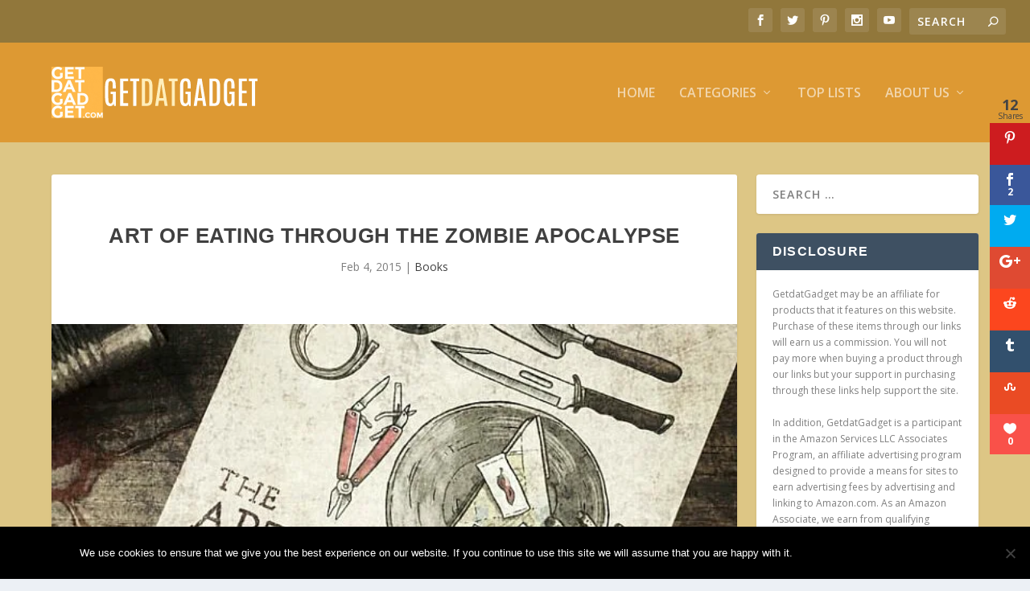

--- FILE ---
content_type: text/html; charset=UTF-8
request_url: https://www.getdatgadget.com/art-eating-zombie-apocalypse/
body_size: 19545
content:
<!DOCTYPE html>
<!--[if IE 6]>
<html id="ie6" lang="en-US">
<![endif]-->
<!--[if IE 7]>
<html id="ie7" lang="en-US">
<![endif]-->
<!--[if IE 8]>
<html id="ie8" lang="en-US">
<![endif]-->
<!--[if !(IE 6) | !(IE 7) | !(IE 8)  ]><!-->
<html lang="en-US">
<!--<![endif]-->
<head>
	<meta charset="UTF-8" />
			
	<meta http-equiv="X-UA-Compatible" content="IE=edge">
	<link rel="pingback" href="https://www.getdatgadget.com/xmlrpc.php" />

		<!--[if lt IE 9]>
	<script src="https://www.getdatgadget.com/wp-content/themes/Extra/scripts/ext/html5.js" type="text/javascript"></script>
	<![endif]-->

	<script type="text/javascript">
		document.documentElement.className = 'js';
	</script>

	<script>var et_site_url='https://www.getdatgadget.com';var et_post_id='4643';function et_core_page_resource_fallback(a,b){"undefined"===typeof b&&(b=a.sheet.cssRules&&0===a.sheet.cssRules.length);b&&(a.onerror=null,a.onload=null,a.href?a.href=et_site_url+"/?et_core_page_resource="+a.id+et_post_id:a.src&&(a.src=et_site_url+"/?et_core_page_resource="+a.id+et_post_id))}
</script><meta name='robots' content='index, follow, max-image-preview:large, max-snippet:-1, max-video-preview:-1' />
<script type="text/javascript" id="wpp-js" src="https://www.getdatgadget.com/wp-content/plugins/wordpress-popular-posts/assets/js/wpp.min.js" data-sampling="0" data-sampling-rate="100" data-api-url="https://www.getdatgadget.com/wp-json/wordpress-popular-posts" data-post-id="4643" data-token="d88a916384" data-lang="0" data-debug="0"></script>

	<!-- This site is optimized with the Yoast SEO plugin v23.1 - https://yoast.com/wordpress/plugins/seo/ -->
	<title>Art of Eating Through the Zombie Apocalypse - GetdatGadget</title>
	<meta name="description" content="The Art of Eating Through Zombie Apocalypse contains about 80 recipes, each relying on ingredients you can scavenge and forage in a post apocalyptic world." />
	<link rel="canonical" href="https://www.getdatgadget.com/art-eating-zombie-apocalypse/" />
	<meta property="og:locale" content="en_US" />
	<meta property="og:type" content="article" />
	<meta property="og:title" content="Art of Eating Through the Zombie Apocalypse - GetdatGadget" />
	<meta property="og:description" content="The Art of Eating Through Zombie Apocalypse contains about 80 recipes, each relying on ingredients you can scavenge and forage in a post apocalyptic world." />
	<meta property="og:url" content="https://www.getdatgadget.com/art-eating-zombie-apocalypse/" />
	<meta property="og:site_name" content="GetdatGadget" />
	<meta property="article:publisher" content="https://www.facebook.com/getdatgadget" />
	<meta property="article:published_time" content="2015-02-04T08:32:10+00:00" />
	<meta property="og:image" content="https://i1.wp.com/www.getdatgadget.com/wp-content/uploads/2015/02/The-Art-of-Eating-Through-the-Zombie-Apocalypse.jpg?fit=640%2C480&ssl=1" />
	<meta property="og:image:width" content="640" />
	<meta property="og:image:height" content="480" />
	<meta property="og:image:type" content="image/jpeg" />
	<meta name="author" content="Roy" />
	<meta name="twitter:card" content="summary_large_image" />
	<meta name="twitter:creator" content="@squidooroy" />
	<meta name="twitter:site" content="@squidooroy" />
	<meta name="twitter:label1" content="Written by" />
	<meta name="twitter:data1" content="Roy" />
	<meta name="twitter:label2" content="Est. reading time" />
	<meta name="twitter:data2" content="1 minute" />
	<script type="application/ld+json" class="yoast-schema-graph">{"@context":"https://schema.org","@graph":[{"@type":"WebPage","@id":"https://www.getdatgadget.com/art-eating-zombie-apocalypse/","url":"https://www.getdatgadget.com/art-eating-zombie-apocalypse/","name":"Art of Eating Through the Zombie Apocalypse - GetdatGadget","isPartOf":{"@id":"https://www.getdatgadget.com/#website"},"primaryImageOfPage":{"@id":"https://www.getdatgadget.com/art-eating-zombie-apocalypse/#primaryimage"},"image":{"@id":"https://www.getdatgadget.com/art-eating-zombie-apocalypse/#primaryimage"},"thumbnailUrl":"https://i0.wp.com/www.getdatgadget.com/wp-content/uploads/2015/02/The-Art-of-Eating-Through-the-Zombie-Apocalypse.jpg?fit=640%2C480&ssl=1","datePublished":"2015-02-04T08:32:10+00:00","dateModified":"2015-02-04T08:32:10+00:00","author":{"@id":"https://www.getdatgadget.com/#/schema/person/353a570c2a200f95f429a6a81460fc8d"},"description":"The Art of Eating Through Zombie Apocalypse contains about 80 recipes, each relying on ingredients you can scavenge and forage in a post apocalyptic world.","breadcrumb":{"@id":"https://www.getdatgadget.com/art-eating-zombie-apocalypse/#breadcrumb"},"inLanguage":"en-US","potentialAction":[{"@type":"ReadAction","target":["https://www.getdatgadget.com/art-eating-zombie-apocalypse/"]}]},{"@type":"ImageObject","inLanguage":"en-US","@id":"https://www.getdatgadget.com/art-eating-zombie-apocalypse/#primaryimage","url":"https://i0.wp.com/www.getdatgadget.com/wp-content/uploads/2015/02/The-Art-of-Eating-Through-the-Zombie-Apocalypse.jpg?fit=640%2C480&ssl=1","contentUrl":"https://i0.wp.com/www.getdatgadget.com/wp-content/uploads/2015/02/The-Art-of-Eating-Through-the-Zombie-Apocalypse.jpg?fit=640%2C480&ssl=1","width":640,"height":480,"caption":"The Art of Eating Through the Zombie Apocalypse"},{"@type":"BreadcrumbList","@id":"https://www.getdatgadget.com/art-eating-zombie-apocalypse/#breadcrumb","itemListElement":[{"@type":"ListItem","position":1,"name":"Home","item":"https://www.getdatgadget.com/"},{"@type":"ListItem","position":2,"name":"Art of Eating Through the Zombie Apocalypse"}]},{"@type":"WebSite","@id":"https://www.getdatgadget.com/#website","url":"https://www.getdatgadget.com/","name":"GetdatGadget","description":"Feeding the Gadget Hungry World","potentialAction":[{"@type":"SearchAction","target":{"@type":"EntryPoint","urlTemplate":"https://www.getdatgadget.com/?s={search_term_string}"},"query-input":"required name=search_term_string"}],"inLanguage":"en-US"},{"@type":"Person","@id":"https://www.getdatgadget.com/#/schema/person/353a570c2a200f95f429a6a81460fc8d","name":"Roy","image":{"@type":"ImageObject","inLanguage":"en-US","@id":"https://www.getdatgadget.com/#/schema/person/image/","url":"https://secure.gravatar.com/avatar/b0d2201c6982df05c4be8ff2254a9c3d?s=96&r=g","contentUrl":"https://secure.gravatar.com/avatar/b0d2201c6982df05c4be8ff2254a9c3d?s=96&r=g","caption":"Roy"},"description":"Roy is the administrator and owner of the GetdatGadget.com blog.","sameAs":["http://www.getdatgadget.com"],"url":"https://www.getdatgadget.com/author/royyapgmail-com/"}]}</script>
	<!-- / Yoast SEO plugin. -->


<link rel='dns-prefetch' href='//secure.gravatar.com' />
<link rel='dns-prefetch' href='//stats.wp.com' />
<link rel='dns-prefetch' href='//fonts.googleapis.com' />
<link rel='dns-prefetch' href='//v0.wordpress.com' />
<link rel='dns-prefetch' href='//i0.wp.com' />
<link rel="alternate" type="application/rss+xml" title="GetdatGadget &raquo; Feed" href="https://www.getdatgadget.com/feed/" />
<link rel="alternate" type="application/rss+xml" title="GetdatGadget &raquo; Comments Feed" href="https://www.getdatgadget.com/comments/feed/" />
<link rel="alternate" type="application/rss+xml" title="GetdatGadget &raquo; Art of Eating Through the Zombie Apocalypse Comments Feed" href="https://www.getdatgadget.com/art-eating-zombie-apocalypse/feed/" />
<script type="text/javascript">
/* <![CDATA[ */
window._wpemojiSettings = {"baseUrl":"https:\/\/s.w.org\/images\/core\/emoji\/15.0.3\/72x72\/","ext":".png","svgUrl":"https:\/\/s.w.org\/images\/core\/emoji\/15.0.3\/svg\/","svgExt":".svg","source":{"concatemoji":"https:\/\/www.getdatgadget.com\/wp-includes\/js\/wp-emoji-release.min.js?ver=6.6.4"}};
/*! This file is auto-generated */
!function(i,n){var o,s,e;function c(e){try{var t={supportTests:e,timestamp:(new Date).valueOf()};sessionStorage.setItem(o,JSON.stringify(t))}catch(e){}}function p(e,t,n){e.clearRect(0,0,e.canvas.width,e.canvas.height),e.fillText(t,0,0);var t=new Uint32Array(e.getImageData(0,0,e.canvas.width,e.canvas.height).data),r=(e.clearRect(0,0,e.canvas.width,e.canvas.height),e.fillText(n,0,0),new Uint32Array(e.getImageData(0,0,e.canvas.width,e.canvas.height).data));return t.every(function(e,t){return e===r[t]})}function u(e,t,n){switch(t){case"flag":return n(e,"\ud83c\udff3\ufe0f\u200d\u26a7\ufe0f","\ud83c\udff3\ufe0f\u200b\u26a7\ufe0f")?!1:!n(e,"\ud83c\uddfa\ud83c\uddf3","\ud83c\uddfa\u200b\ud83c\uddf3")&&!n(e,"\ud83c\udff4\udb40\udc67\udb40\udc62\udb40\udc65\udb40\udc6e\udb40\udc67\udb40\udc7f","\ud83c\udff4\u200b\udb40\udc67\u200b\udb40\udc62\u200b\udb40\udc65\u200b\udb40\udc6e\u200b\udb40\udc67\u200b\udb40\udc7f");case"emoji":return!n(e,"\ud83d\udc26\u200d\u2b1b","\ud83d\udc26\u200b\u2b1b")}return!1}function f(e,t,n){var r="undefined"!=typeof WorkerGlobalScope&&self instanceof WorkerGlobalScope?new OffscreenCanvas(300,150):i.createElement("canvas"),a=r.getContext("2d",{willReadFrequently:!0}),o=(a.textBaseline="top",a.font="600 32px Arial",{});return e.forEach(function(e){o[e]=t(a,e,n)}),o}function t(e){var t=i.createElement("script");t.src=e,t.defer=!0,i.head.appendChild(t)}"undefined"!=typeof Promise&&(o="wpEmojiSettingsSupports",s=["flag","emoji"],n.supports={everything:!0,everythingExceptFlag:!0},e=new Promise(function(e){i.addEventListener("DOMContentLoaded",e,{once:!0})}),new Promise(function(t){var n=function(){try{var e=JSON.parse(sessionStorage.getItem(o));if("object"==typeof e&&"number"==typeof e.timestamp&&(new Date).valueOf()<e.timestamp+604800&&"object"==typeof e.supportTests)return e.supportTests}catch(e){}return null}();if(!n){if("undefined"!=typeof Worker&&"undefined"!=typeof OffscreenCanvas&&"undefined"!=typeof URL&&URL.createObjectURL&&"undefined"!=typeof Blob)try{var e="postMessage("+f.toString()+"("+[JSON.stringify(s),u.toString(),p.toString()].join(",")+"));",r=new Blob([e],{type:"text/javascript"}),a=new Worker(URL.createObjectURL(r),{name:"wpTestEmojiSupports"});return void(a.onmessage=function(e){c(n=e.data),a.terminate(),t(n)})}catch(e){}c(n=f(s,u,p))}t(n)}).then(function(e){for(var t in e)n.supports[t]=e[t],n.supports.everything=n.supports.everything&&n.supports[t],"flag"!==t&&(n.supports.everythingExceptFlag=n.supports.everythingExceptFlag&&n.supports[t]);n.supports.everythingExceptFlag=n.supports.everythingExceptFlag&&!n.supports.flag,n.DOMReady=!1,n.readyCallback=function(){n.DOMReady=!0}}).then(function(){return e}).then(function(){var e;n.supports.everything||(n.readyCallback(),(e=n.source||{}).concatemoji?t(e.concatemoji):e.wpemoji&&e.twemoji&&(t(e.twemoji),t(e.wpemoji)))}))}((window,document),window._wpemojiSettings);
/* ]]> */
</script>
<meta content="Extra v.4.4.0" name="generator"/><style id='wp-emoji-styles-inline-css' type='text/css'>

	img.wp-smiley, img.emoji {
		display: inline !important;
		border: none !important;
		box-shadow: none !important;
		height: 1em !important;
		width: 1em !important;
		margin: 0 0.07em !important;
		vertical-align: -0.1em !important;
		background: none !important;
		padding: 0 !important;
	}
</style>
<link rel='stylesheet' id='wp-block-library-css' href='https://www.getdatgadget.com/wp-includes/css/dist/block-library/style.min.css?ver=6.6.4' type='text/css' media='all' />
<link rel='stylesheet' id='mediaelement-css' href='https://www.getdatgadget.com/wp-includes/js/mediaelement/mediaelementplayer-legacy.min.css?ver=4.2.17' type='text/css' media='all' />
<link rel='stylesheet' id='wp-mediaelement-css' href='https://www.getdatgadget.com/wp-includes/js/mediaelement/wp-mediaelement.min.css?ver=6.6.4' type='text/css' media='all' />
<style id='jetpack-sharing-buttons-style-inline-css' type='text/css'>
.jetpack-sharing-buttons__services-list{display:flex;flex-direction:row;flex-wrap:wrap;gap:0;list-style-type:none;margin:5px;padding:0}.jetpack-sharing-buttons__services-list.has-small-icon-size{font-size:12px}.jetpack-sharing-buttons__services-list.has-normal-icon-size{font-size:16px}.jetpack-sharing-buttons__services-list.has-large-icon-size{font-size:24px}.jetpack-sharing-buttons__services-list.has-huge-icon-size{font-size:36px}@media print{.jetpack-sharing-buttons__services-list{display:none!important}}.editor-styles-wrapper .wp-block-jetpack-sharing-buttons{gap:0;padding-inline-start:0}ul.jetpack-sharing-buttons__services-list.has-background{padding:1.25em 2.375em}
</style>
<style id='classic-theme-styles-inline-css' type='text/css'>
/*! This file is auto-generated */
.wp-block-button__link{color:#fff;background-color:#32373c;border-radius:9999px;box-shadow:none;text-decoration:none;padding:calc(.667em + 2px) calc(1.333em + 2px);font-size:1.125em}.wp-block-file__button{background:#32373c;color:#fff;text-decoration:none}
</style>
<style id='global-styles-inline-css' type='text/css'>
:root{--wp--preset--aspect-ratio--square: 1;--wp--preset--aspect-ratio--4-3: 4/3;--wp--preset--aspect-ratio--3-4: 3/4;--wp--preset--aspect-ratio--3-2: 3/2;--wp--preset--aspect-ratio--2-3: 2/3;--wp--preset--aspect-ratio--16-9: 16/9;--wp--preset--aspect-ratio--9-16: 9/16;--wp--preset--color--black: #000000;--wp--preset--color--cyan-bluish-gray: #abb8c3;--wp--preset--color--white: #ffffff;--wp--preset--color--pale-pink: #f78da7;--wp--preset--color--vivid-red: #cf2e2e;--wp--preset--color--luminous-vivid-orange: #ff6900;--wp--preset--color--luminous-vivid-amber: #fcb900;--wp--preset--color--light-green-cyan: #7bdcb5;--wp--preset--color--vivid-green-cyan: #00d084;--wp--preset--color--pale-cyan-blue: #8ed1fc;--wp--preset--color--vivid-cyan-blue: #0693e3;--wp--preset--color--vivid-purple: #9b51e0;--wp--preset--gradient--vivid-cyan-blue-to-vivid-purple: linear-gradient(135deg,rgba(6,147,227,1) 0%,rgb(155,81,224) 100%);--wp--preset--gradient--light-green-cyan-to-vivid-green-cyan: linear-gradient(135deg,rgb(122,220,180) 0%,rgb(0,208,130) 100%);--wp--preset--gradient--luminous-vivid-amber-to-luminous-vivid-orange: linear-gradient(135deg,rgba(252,185,0,1) 0%,rgba(255,105,0,1) 100%);--wp--preset--gradient--luminous-vivid-orange-to-vivid-red: linear-gradient(135deg,rgba(255,105,0,1) 0%,rgb(207,46,46) 100%);--wp--preset--gradient--very-light-gray-to-cyan-bluish-gray: linear-gradient(135deg,rgb(238,238,238) 0%,rgb(169,184,195) 100%);--wp--preset--gradient--cool-to-warm-spectrum: linear-gradient(135deg,rgb(74,234,220) 0%,rgb(151,120,209) 20%,rgb(207,42,186) 40%,rgb(238,44,130) 60%,rgb(251,105,98) 80%,rgb(254,248,76) 100%);--wp--preset--gradient--blush-light-purple: linear-gradient(135deg,rgb(255,206,236) 0%,rgb(152,150,240) 100%);--wp--preset--gradient--blush-bordeaux: linear-gradient(135deg,rgb(254,205,165) 0%,rgb(254,45,45) 50%,rgb(107,0,62) 100%);--wp--preset--gradient--luminous-dusk: linear-gradient(135deg,rgb(255,203,112) 0%,rgb(199,81,192) 50%,rgb(65,88,208) 100%);--wp--preset--gradient--pale-ocean: linear-gradient(135deg,rgb(255,245,203) 0%,rgb(182,227,212) 50%,rgb(51,167,181) 100%);--wp--preset--gradient--electric-grass: linear-gradient(135deg,rgb(202,248,128) 0%,rgb(113,206,126) 100%);--wp--preset--gradient--midnight: linear-gradient(135deg,rgb(2,3,129) 0%,rgb(40,116,252) 100%);--wp--preset--font-size--small: 13px;--wp--preset--font-size--medium: 20px;--wp--preset--font-size--large: 36px;--wp--preset--font-size--x-large: 42px;--wp--preset--spacing--20: 0.44rem;--wp--preset--spacing--30: 0.67rem;--wp--preset--spacing--40: 1rem;--wp--preset--spacing--50: 1.5rem;--wp--preset--spacing--60: 2.25rem;--wp--preset--spacing--70: 3.38rem;--wp--preset--spacing--80: 5.06rem;--wp--preset--shadow--natural: 6px 6px 9px rgba(0, 0, 0, 0.2);--wp--preset--shadow--deep: 12px 12px 50px rgba(0, 0, 0, 0.4);--wp--preset--shadow--sharp: 6px 6px 0px rgba(0, 0, 0, 0.2);--wp--preset--shadow--outlined: 6px 6px 0px -3px rgba(255, 255, 255, 1), 6px 6px rgba(0, 0, 0, 1);--wp--preset--shadow--crisp: 6px 6px 0px rgba(0, 0, 0, 1);}:where(.is-layout-flex){gap: 0.5em;}:where(.is-layout-grid){gap: 0.5em;}body .is-layout-flex{display: flex;}.is-layout-flex{flex-wrap: wrap;align-items: center;}.is-layout-flex > :is(*, div){margin: 0;}body .is-layout-grid{display: grid;}.is-layout-grid > :is(*, div){margin: 0;}:where(.wp-block-columns.is-layout-flex){gap: 2em;}:where(.wp-block-columns.is-layout-grid){gap: 2em;}:where(.wp-block-post-template.is-layout-flex){gap: 1.25em;}:where(.wp-block-post-template.is-layout-grid){gap: 1.25em;}.has-black-color{color: var(--wp--preset--color--black) !important;}.has-cyan-bluish-gray-color{color: var(--wp--preset--color--cyan-bluish-gray) !important;}.has-white-color{color: var(--wp--preset--color--white) !important;}.has-pale-pink-color{color: var(--wp--preset--color--pale-pink) !important;}.has-vivid-red-color{color: var(--wp--preset--color--vivid-red) !important;}.has-luminous-vivid-orange-color{color: var(--wp--preset--color--luminous-vivid-orange) !important;}.has-luminous-vivid-amber-color{color: var(--wp--preset--color--luminous-vivid-amber) !important;}.has-light-green-cyan-color{color: var(--wp--preset--color--light-green-cyan) !important;}.has-vivid-green-cyan-color{color: var(--wp--preset--color--vivid-green-cyan) !important;}.has-pale-cyan-blue-color{color: var(--wp--preset--color--pale-cyan-blue) !important;}.has-vivid-cyan-blue-color{color: var(--wp--preset--color--vivid-cyan-blue) !important;}.has-vivid-purple-color{color: var(--wp--preset--color--vivid-purple) !important;}.has-black-background-color{background-color: var(--wp--preset--color--black) !important;}.has-cyan-bluish-gray-background-color{background-color: var(--wp--preset--color--cyan-bluish-gray) !important;}.has-white-background-color{background-color: var(--wp--preset--color--white) !important;}.has-pale-pink-background-color{background-color: var(--wp--preset--color--pale-pink) !important;}.has-vivid-red-background-color{background-color: var(--wp--preset--color--vivid-red) !important;}.has-luminous-vivid-orange-background-color{background-color: var(--wp--preset--color--luminous-vivid-orange) !important;}.has-luminous-vivid-amber-background-color{background-color: var(--wp--preset--color--luminous-vivid-amber) !important;}.has-light-green-cyan-background-color{background-color: var(--wp--preset--color--light-green-cyan) !important;}.has-vivid-green-cyan-background-color{background-color: var(--wp--preset--color--vivid-green-cyan) !important;}.has-pale-cyan-blue-background-color{background-color: var(--wp--preset--color--pale-cyan-blue) !important;}.has-vivid-cyan-blue-background-color{background-color: var(--wp--preset--color--vivid-cyan-blue) !important;}.has-vivid-purple-background-color{background-color: var(--wp--preset--color--vivid-purple) !important;}.has-black-border-color{border-color: var(--wp--preset--color--black) !important;}.has-cyan-bluish-gray-border-color{border-color: var(--wp--preset--color--cyan-bluish-gray) !important;}.has-white-border-color{border-color: var(--wp--preset--color--white) !important;}.has-pale-pink-border-color{border-color: var(--wp--preset--color--pale-pink) !important;}.has-vivid-red-border-color{border-color: var(--wp--preset--color--vivid-red) !important;}.has-luminous-vivid-orange-border-color{border-color: var(--wp--preset--color--luminous-vivid-orange) !important;}.has-luminous-vivid-amber-border-color{border-color: var(--wp--preset--color--luminous-vivid-amber) !important;}.has-light-green-cyan-border-color{border-color: var(--wp--preset--color--light-green-cyan) !important;}.has-vivid-green-cyan-border-color{border-color: var(--wp--preset--color--vivid-green-cyan) !important;}.has-pale-cyan-blue-border-color{border-color: var(--wp--preset--color--pale-cyan-blue) !important;}.has-vivid-cyan-blue-border-color{border-color: var(--wp--preset--color--vivid-cyan-blue) !important;}.has-vivid-purple-border-color{border-color: var(--wp--preset--color--vivid-purple) !important;}.has-vivid-cyan-blue-to-vivid-purple-gradient-background{background: var(--wp--preset--gradient--vivid-cyan-blue-to-vivid-purple) !important;}.has-light-green-cyan-to-vivid-green-cyan-gradient-background{background: var(--wp--preset--gradient--light-green-cyan-to-vivid-green-cyan) !important;}.has-luminous-vivid-amber-to-luminous-vivid-orange-gradient-background{background: var(--wp--preset--gradient--luminous-vivid-amber-to-luminous-vivid-orange) !important;}.has-luminous-vivid-orange-to-vivid-red-gradient-background{background: var(--wp--preset--gradient--luminous-vivid-orange-to-vivid-red) !important;}.has-very-light-gray-to-cyan-bluish-gray-gradient-background{background: var(--wp--preset--gradient--very-light-gray-to-cyan-bluish-gray) !important;}.has-cool-to-warm-spectrum-gradient-background{background: var(--wp--preset--gradient--cool-to-warm-spectrum) !important;}.has-blush-light-purple-gradient-background{background: var(--wp--preset--gradient--blush-light-purple) !important;}.has-blush-bordeaux-gradient-background{background: var(--wp--preset--gradient--blush-bordeaux) !important;}.has-luminous-dusk-gradient-background{background: var(--wp--preset--gradient--luminous-dusk) !important;}.has-pale-ocean-gradient-background{background: var(--wp--preset--gradient--pale-ocean) !important;}.has-electric-grass-gradient-background{background: var(--wp--preset--gradient--electric-grass) !important;}.has-midnight-gradient-background{background: var(--wp--preset--gradient--midnight) !important;}.has-small-font-size{font-size: var(--wp--preset--font-size--small) !important;}.has-medium-font-size{font-size: var(--wp--preset--font-size--medium) !important;}.has-large-font-size{font-size: var(--wp--preset--font-size--large) !important;}.has-x-large-font-size{font-size: var(--wp--preset--font-size--x-large) !important;}
:where(.wp-block-post-template.is-layout-flex){gap: 1.25em;}:where(.wp-block-post-template.is-layout-grid){gap: 1.25em;}
:where(.wp-block-columns.is-layout-flex){gap: 2em;}:where(.wp-block-columns.is-layout-grid){gap: 2em;}
:root :where(.wp-block-pullquote){font-size: 1.5em;line-height: 1.6;}
</style>
<link rel='stylesheet' id='cookie-notice-front-css' href='https://www.getdatgadget.com/wp-content/plugins/cookie-notice/css/front.min.css?ver=2.4.17' type='text/css' media='all' />
<link rel='stylesheet' id='et_monarch-css-css' href='https://www.getdatgadget.com/wp-content/plugins/monarch/css/style.css?ver=1.4.14' type='text/css' media='all' />
<link rel='stylesheet' id='et-gf-open-sans-css' href='https://fonts.googleapis.com/css?family=Open+Sans:400,700' type='text/css' media='all' />
<link rel='stylesheet' id='wordpress-popular-posts-css-css' href='https://www.getdatgadget.com/wp-content/plugins/wordpress-popular-posts/assets/css/wpp.css?ver=7.0.1' type='text/css' media='all' />
<link rel='stylesheet' id='extra-fonts-css' href='https://fonts.googleapis.com/css?family=Open+Sans:300italic,400italic,600italic,700italic,800italic,400,300,600,700,800&#038;subset=latin,latin-ext' type='text/css' media='all' />
<link rel='stylesheet' id='extra-style-css' href='https://www.getdatgadget.com/wp-content/themes/Extra/style.css?ver=4.4.0' type='text/css' media='all' />
<link rel='stylesheet' id='dashicons-css' href='https://www.getdatgadget.com/wp-includes/css/dashicons.min.css?ver=6.6.4' type='text/css' media='all' />
<script type="text/javascript" src="https://www.getdatgadget.com/wp-includes/js/jquery/jquery.min.js?ver=3.7.1" id="jquery-core-js"></script>
<script type="text/javascript" src="https://www.getdatgadget.com/wp-includes/js/jquery/jquery-migrate.min.js?ver=3.4.1" id="jquery-migrate-js"></script>
<script type="text/javascript" id="click-bomb-check-js-extra">
/* <![CDATA[ */
var client = {"client_ip":"18.118.170.225","clickcount":"2","bannedperiod":"5","preurl":"https:\/\/www.getdatgadget.com\/wp-content\/plugins\/cbprotect\/clickupdate.php","firstclickdate":[[""],[""]],"updatedVisitCount":"0"};
/* ]]> */
</script>
<script type="text/javascript" src="https://www.getdatgadget.com/wp-content/plugins/cbprotect/js/click_bomb_check.js?ver=6.6.4" id="click-bomb-check-js"></script>
<script type="text/javascript" id="cookie-notice-front-js-before">
/* <![CDATA[ */
var cnArgs = {"ajaxUrl":"https:\/\/www.getdatgadget.com\/wp-admin\/admin-ajax.php","nonce":"5e8324628e","hideEffect":"fade","position":"bottom","onScroll":true,"onScrollOffset":100,"onClick":false,"cookieName":"cookie_notice_accepted","cookieTime":15811200,"cookieTimeRejected":2592000,"globalCookie":false,"redirection":false,"cache":true,"revokeCookies":false,"revokeCookiesOpt":"automatic"};
/* ]]> */
</script>
<script type="text/javascript" src="https://www.getdatgadget.com/wp-content/plugins/cookie-notice/js/front.min.js?ver=2.4.17" id="cookie-notice-front-js"></script>
<link rel="https://api.w.org/" href="https://www.getdatgadget.com/wp-json/" /><link rel="alternate" title="JSON" type="application/json" href="https://www.getdatgadget.com/wp-json/wp/v2/posts/4643" /><link rel="EditURI" type="application/rsd+xml" title="RSD" href="https://www.getdatgadget.com/xmlrpc.php?rsd" />
<meta name="generator" content="WordPress 6.6.4" />
<link rel='shortlink' href='https://wp.me/p3nXpF-1cT' />
<link rel="alternate" title="oEmbed (JSON)" type="application/json+oembed" href="https://www.getdatgadget.com/wp-json/oembed/1.0/embed?url=https%3A%2F%2Fwww.getdatgadget.com%2Fart-eating-zombie-apocalypse%2F" />
<link rel="alternate" title="oEmbed (XML)" type="text/xml+oembed" href="https://www.getdatgadget.com/wp-json/oembed/1.0/embed?url=https%3A%2F%2Fwww.getdatgadget.com%2Fart-eating-zombie-apocalypse%2F&#038;format=xml" />

<!-- This site is using AdRotate v5.13.2 to display their advertisements - https://ajdg.solutions/ -->
<!-- AdRotate CSS -->
<style type="text/css" media="screen">
	.g { margin:0px; padding:0px; overflow:hidden; line-height:1; zoom:1; }
	.g img { height:auto; }
	.g-col { position:relative; float:left; }
	.g-col:first-child { margin-left: 0; }
	.g-col:last-child { margin-right: 0; }
	@media only screen and (max-width: 480px) {
		.g-col, .g-dyn, .g-single { width:100%; margin-left:0; margin-right:0; }
	}
</style>
<!-- /AdRotate CSS -->


<script data-cfasync='false'  src='//monu.delivery/site/5/6/2500ca-9615-4365-8957-c0c6be04cc35.js' type='text/javascript'></script>
	<style>img#wpstats{display:none}</style>
		<style type="text/css" id="et-social-custom-css">
				 
			</style><link rel="preload" href="https://www.getdatgadget.com/wp-content/plugins/monarch/core/admin/fonts/modules.ttf" as="font" crossorigin="anonymous">            <style id="wpp-loading-animation-styles">@-webkit-keyframes bgslide{from{background-position-x:0}to{background-position-x:-200%}}@keyframes bgslide{from{background-position-x:0}to{background-position-x:-200%}}.wpp-widget-block-placeholder,.wpp-shortcode-placeholder{margin:0 auto;width:60px;height:3px;background:#dd3737;background:linear-gradient(90deg,#dd3737 0%,#571313 10%,#dd3737 100%);background-size:200% auto;border-radius:3px;-webkit-animation:bgslide 1s infinite linear;animation:bgslide 1s infinite linear}</style>
            <meta name="viewport" content="width=device-width, initial-scale=1.0, maximum-scale=1.0, user-scalable=1" /><link rel="shortcut icon" href="https://www.getdatgadget.com/wp-content/uploads/2020/03/Fav_Icon_Small.png" /><script data-ad-client="ca-pub-9484454621392872" async src="https://pagead2.googlesyndication.com/pagead/js/adsbygoogle.js"></script>

<script async custom-element="amp-ad" src="https://cdn.ampproject.org/v0/amp-ad-0.1.js"></script><link rel="stylesheet" id="et-extra-customizer-global-cached-inline-styles" href="https://www.getdatgadget.com/wp-content/et-cache/global/et-extra-customizer-global-17682031709177.min.css" onerror="et_core_page_resource_fallback(this, true)" onload="et_core_page_resource_fallback(this)" /></head>
<body class="post-template-default single single-post postid-4643 single-format-standard cookies-not-set et_monarch et_extra et_fullwidth_secondary_nav et_fixed_nav et_pb_gutters3 et_primary_nav_dropdown_animation_Default et_secondary_nav_dropdown_animation_Default with_sidebar with_sidebar_right et_includes_sidebar et-db et_minified_js et_minified_css">
	<div id="page-container" class="page-container">
				<!-- Header -->
		<header class="header left-right">
						<!-- #top-header -->
			<div id="top-header" style="">
				<div class="container">

					<!-- Secondary Nav -->
											<div id="et-secondary-nav" class="">
												</div>
					
					<!-- #et-info -->
					<div id="et-info">

						
						<!-- .et-extra-social-icons -->
						<ul class="et-extra-social-icons" style="">
																																														<li class="et-extra-social-icon facebook">
									<a href="https://www.facebook.com/getdatgadget/" class="et-extra-icon et-extra-icon-background-hover et-extra-icon-facebook"></a>
								</li>
																																															<li class="et-extra-social-icon twitter">
									<a href="https://twitter.com/SquidooRoy" class="et-extra-icon et-extra-icon-background-hover et-extra-icon-twitter"></a>
								</li>
																																																																														<li class="et-extra-social-icon pinterest">
									<a href="https://www.pinterest.com/getdatgadget/" class="et-extra-icon et-extra-icon-background-hover et-extra-icon-pinterest"></a>
								</li>
																																																																																																																																												<li class="et-extra-social-icon instagram">
									<a href="https://www.instagram.com/getdatgadget/" class="et-extra-icon et-extra-icon-background-hover et-extra-icon-instagram"></a>
								</li>
																																																																																																																																																																																																																																																																								<li class="et-extra-social-icon youtube">
									<a href="https://www.youtube.com/channel/UCh4kH0sGfI-9uHoOrqk6BcQ" class="et-extra-icon et-extra-icon-background-hover et-extra-icon-youtube"></a>
								</li>
																																																																																																																																																																																</ul>
						
						<!-- .et-top-search -->
												<div class="et-top-search" style="">
							<form role="search" class="et-search-form" method="get" action="https://www.getdatgadget.com/">
			<input type="search" class="et-search-field" placeholder="Search" value="" name="s" title="Search for:" />
			<button class="et-search-submit"></button>
		</form>						</div>
						
						<!-- cart -->
											</div>
				</div><!-- /.container -->
			</div><!-- /#top-header -->

			
			<!-- Main Header -->
			<div id="main-header-wrapper">
				<div id="main-header" data-fixed-height="80">
					<div class="container">
					<!-- ET Ad -->
						
						
						<!-- Logo -->
						<a class="logo" href="https://www.getdatgadget.com/" data-fixed-height="51">
							<img src="https://www.getdatgadget.com/wp-content/uploads/2021/03/GdG-Logo-Big-1024x256-1.gif" alt="GetdatGadget" id="logo" />
						</a>

						
						<!-- ET Navigation -->
						<div id="et-navigation" class="">
							<ul id="et-menu" class="nav et_disable_top_tier"><li id="menu-item-958" class="menu-item menu-item-type-custom menu-item-object-custom menu-item-home menu-item-958"><a href="http://www.getdatgadget.com/">Home</a></li>
<li id="menu-item-15472" class="menu-item menu-item-type-custom menu-item-object-custom menu-item-has-children mega-menu menu-item-has-children mega-menu-cols menu-item-15472"><a href="/category/#">Categories</a>
<ul class="sub-menu">
	<li id="menu-item-15475" class="menu-item menu-item-type-custom menu-item-object-custom menu-item-has-children menu-item-15475"><a href="#">Gadget &#038; Gear</a>
	<ul class="sub-menu">
		<li id="menu-item-4489" class="menu-item menu-item-type-taxonomy menu-item-object-category menu-item-4489"><a href="https://www.getdatgadget.com/category/audio/">Audio</a></li>
		<li id="menu-item-4604" class="menu-item menu-item-type-taxonomy menu-item-object-category menu-item-4604"><a href="https://www.getdatgadget.com/category/automotive/">Automotive</a></li>
		<li id="menu-item-4490" class="menu-item menu-item-type-taxonomy menu-item-object-category menu-item-4490"><a href="https://www.getdatgadget.com/category/camera/">Camera &#038; Video</a></li>
		<li id="menu-item-4484" class="menu-item menu-item-type-taxonomy menu-item-object-category menu-item-4484"><a href="https://www.getdatgadget.com/category/cell-phone-accessories/">Cell Phones &#038; Accessories</a></li>
		<li id="menu-item-4482" class="menu-item menu-item-type-taxonomy menu-item-object-category menu-item-4482"><a href="https://www.getdatgadget.com/category/computers-electronics/">Gadgets &#038; Electronics</a></li>
	</ul>
</li>
	<li id="menu-item-15473" class="menu-item menu-item-type-custom menu-item-object-custom menu-item-has-children menu-item-15473"><a href="#">Household</a>
	<ul class="sub-menu">
		<li id="menu-item-4605" class="menu-item menu-item-type-taxonomy menu-item-object-category menu-item-4605"><a href="https://www.getdatgadget.com/category/baby/">Babies &#038; Kids</a></li>
		<li id="menu-item-4606" class="menu-item menu-item-type-taxonomy menu-item-object-category current-post-ancestor current-menu-parent current-post-parent menu-item-4606"><a href="https://www.getdatgadget.com/category/books/">Books</a></li>
		<li id="menu-item-4483" class="menu-item menu-item-type-taxonomy menu-item-object-category menu-item-4483"><a href="https://www.getdatgadget.com/category/home-kitchen/">Home &#038; Kitchen</a></li>
		<li id="menu-item-4488" class="menu-item menu-item-type-taxonomy menu-item-object-category menu-item-4488"><a href="https://www.getdatgadget.com/category/clothing-accessories/">Fashion</a></li>
		<li id="menu-item-4608" class="menu-item menu-item-type-taxonomy menu-item-object-category menu-item-4608"><a href="https://www.getdatgadget.com/category/office-school-supplies/">Office &#038; School Supplies</a></li>
		<li id="menu-item-4486" class="menu-item menu-item-type-taxonomy menu-item-object-category menu-item-4486"><a href="https://www.getdatgadget.com/category/tools-home-improvement/">Tools &#038; DIY</a></li>
		<li id="menu-item-4487" class="menu-item menu-item-type-taxonomy menu-item-object-category menu-item-4487"><a href="https://www.getdatgadget.com/category/toys-games/">Toys &#038; Games</a></li>
	</ul>
</li>
	<li id="menu-item-15474" class="menu-item menu-item-type-custom menu-item-object-custom menu-item-has-children menu-item-15474"><a href="#">Outdoors</a>
	<ul class="sub-menu">
		<li id="menu-item-4491" class="menu-item menu-item-type-taxonomy menu-item-object-category menu-item-4491"><a href="https://www.getdatgadget.com/category/health-personal-care/">Health &#038; Personal Care</a></li>
		<li id="menu-item-4607" class="menu-item menu-item-type-taxonomy menu-item-object-category menu-item-4607"><a href="https://www.getdatgadget.com/category/lawn-garden/">Lawn &#038; Garden</a></li>
		<li id="menu-item-4485" class="menu-item menu-item-type-taxonomy menu-item-object-category menu-item-4485"><a href="https://www.getdatgadget.com/category/outdoors/">Sports &#038; Outdoors</a></li>
	</ul>
</li>
</ul>
</li>
<li id="menu-item-4480" class="menu-item menu-item-type-custom menu-item-object-custom menu-item-4480"><a href="http://www.getdatgadget.com/list/">Top Lists</a></li>
<li id="menu-item-959" class="menu-item menu-item-type-post_type menu-item-object-page menu-item-has-children menu-item-959"><a href="https://www.getdatgadget.com/about-us/">About us</a>
<ul class="sub-menu">
	<li id="menu-item-15878" class="menu-item menu-item-type-post_type menu-item-object-page menu-item-15878"><a href="https://www.getdatgadget.com/about-us/">Who are We?</a></li>
	<li id="menu-item-4481" class="menu-item menu-item-type-post_type menu-item-object-page menu-item-4481"><a href="https://www.getdatgadget.com/contact-us/">Contact Us</a></li>
	<li id="menu-item-7868" class="menu-item menu-item-type-post_type menu-item-object-page menu-item-7868"><a href="https://www.getdatgadget.com/have-a-product-to-promote/">Have a Product to Promote?</a></li>
	<li id="menu-item-10339" class="menu-item menu-item-type-post_type menu-item-object-page menu-item-privacy-policy menu-item-10339"><a rel="privacy-policy" href="https://www.getdatgadget.com/getdatgadget-privacy-policy/">Privacy Policy</a></li>
</ul>
</li>
</ul>							<div id="et-mobile-navigation">
			<span class="show-menu">
				<div class="show-menu-button">
					<span></span>
					<span></span>
					<span></span>
				</div>
				<p>Select Page</p>
			</span>
			<nav>
			</nav>
		</div> <!-- /#et-mobile-navigation -->						</div><!-- /#et-navigation -->
					</div><!-- /.container -->
				</div><!-- /#main-header -->
			</div><!-- /#main-header-wrapper -->

		</header>

				<div id="main-content">
		<div class="container">
		<div id="content-area" class="clearfix">
			<div class="et_pb_extra_column_main">
																
						<article id="post-4643" class="module single-post-module post-4643 post type-post status-publish format-standard has-post-thumbnail hentry category-books tag-art-of-eating-through-the-zombie-apocalypse tag-cookbook tag-recipe-book tag-zombie-survival et-has-post-format-content et_post_format-et-post-format-standard">
														<div class="post-header">
								<h1 class="entry-title">Art of Eating Through the Zombie Apocalypse</h1>
								<div class="post-meta vcard">
									<p><span class="updated">Feb 4, 2015</span> | <a href="https://www.getdatgadget.com/category/books/" rel="tag">Books</a></p>
								</div>
							</div>
														

														<div class="post-thumbnail header">
								<img src="https://i0.wp.com/www.getdatgadget.com/wp-content/uploads/2015/02/The-Art-of-Eating-Through-the-Zombie-Apocalypse.jpg?resize=640%2C480&amp;ssl=1" alt="Art of Eating Through the Zombie Apocalypse" />								
							</div>
							
														
														
							<div class="post-wrap">
															<div class="post-content entry-content">
									<!-- Buy Button Starts -->
									
																																																						
																																				
																		
																		
									<a href='http://www.amazon.com/dp/1940363365/?tag=getdatgadget-20' class='small-button smallorange' target="_blank">Buy from Amazon</a><a href='http://www.amazon.co.uk/dp/1940363365/?tag=getdatgadget-21' class='small-button smallorange' target="_blank">Buy from Amazon UK</a>									
									<!-- Buy Button Ends  -->
									
									<p>If Hollywood is to be believed, a zombie apocalypse is inevitable. If you do not become a zombie yourself, it is your duty to keep the human race alive by protecting yourself from the zombies who are out to eat your brain. While the zombies are out to eat your brains, you too must eat to stay alive. Needless to say, during a zombie apocalypse, filling your stomach is a whole lot more complicated than going to the local Taco Bell or even picking up some groceries from Walmart. Don&#8217;t worry though as <a href="http://www.amazon.com/dp/1940363365/?tag=getdatgadget-20">The Art of Eating Through Zombie Apocalypse</a> is a cookbook and survival guide that is designed to get you out of this sticky situation.<!-- Either there are no banners, they are disabled or none qualified for this location! -->
<p>The Art of Eating Through Zombie Apocalypse contains about 80 recipes, each relying on ingredients that hopefully you will manage to scavenge and forage in a post apocalyptic world complete with dozens of helpful diagrams and illustrations. Since hunting for ingredients won&#8217;t just be a walk down the supermarket aisle, the guide helpfully provides you with survival tips and innovative ways on how to search for food in a chaotic environment.
<p><a href="https://i0.wp.com/www.getdatgadget.com/wp-content/uploads/2015/02/Art-of-Eating-through-the-Zombie-Apocalypse-2.jpg?ssl=1"><img data-recalc-dims="1" fetchpriority="high" decoding="async" data-attachment-id="4644" data-permalink="https://www.getdatgadget.com/art-eating-zombie-apocalypse/art-of-eating-through-the-zombie-apocalypse-2/" data-orig-file="https://i0.wp.com/www.getdatgadget.com/wp-content/uploads/2015/02/Art-of-Eating-through-the-Zombie-Apocalypse-2.jpg?fit=530%2C705&amp;ssl=1" data-orig-size="530,705" data-comments-opened="1" data-image-meta="{&quot;aperture&quot;:&quot;0&quot;,&quot;credit&quot;:&quot;&quot;,&quot;camera&quot;:&quot;&quot;,&quot;caption&quot;:&quot;&quot;,&quot;created_timestamp&quot;:&quot;0&quot;,&quot;copyright&quot;:&quot;&quot;,&quot;focal_length&quot;:&quot;0&quot;,&quot;iso&quot;:&quot;0&quot;,&quot;shutter_speed&quot;:&quot;0&quot;,&quot;title&quot;:&quot;&quot;,&quot;orientation&quot;:&quot;0&quot;}" data-image-title="Art of Eating through the Zombie Apocalypse (2)" data-image-description="" data-image-caption="" data-medium-file="https://i0.wp.com/www.getdatgadget.com/wp-content/uploads/2015/02/Art-of-Eating-through-the-Zombie-Apocalypse-2.jpg?fit=226%2C300&amp;ssl=1" data-large-file="https://i0.wp.com/www.getdatgadget.com/wp-content/uploads/2015/02/Art-of-Eating-through-the-Zombie-Apocalypse-2.jpg?fit=530%2C705&amp;ssl=1" tabindex="0" role="button" class="aligncenter size-full wp-image-4644" src="https://i0.wp.com/www.getdatgadget.com/wp-content/uploads/2015/02/Art-of-Eating-through-the-Zombie-Apocalypse-2.jpg?resize=530%2C705&#038;ssl=1" alt="Art of Eating through the Zombie Apocalypse " width="530" height="705" srcset="https://i0.wp.com/www.getdatgadget.com/wp-content/uploads/2015/02/Art-of-Eating-through-the-Zombie-Apocalypse-2.jpg?w=530&amp;ssl=1 530w, https://i0.wp.com/www.getdatgadget.com/wp-content/uploads/2015/02/Art-of-Eating-through-the-Zombie-Apocalypse-2.jpg?resize=113%2C150&amp;ssl=1 113w, https://i0.wp.com/www.getdatgadget.com/wp-content/uploads/2015/02/Art-of-Eating-through-the-Zombie-Apocalypse-2.jpg?resize=226%2C300&amp;ssl=1 226w" sizes="(max-width: 530px) 100vw, 530px" /></a>
<p>Written by Lauren Wilson, The Art of Eating Through Zombie Apocalypse is a must-have for individuals when survival becomes a requirement. The author herself was infected with a rare stain of undead enthusiasm more than ten years ago. She works in the food industry as a professional cook and writer. She completed her culinary training at George Brown Chef School in Toronto in 2008. Since then, she has worked in different areas from restaurant cooking, online sales, catering, teaching cooking classes, and writing for print and online media. She is now based in Brooklyn, where she happily cooks, eats, teach, and write.
<span class="et_social_bottom_trigger"></span>									
									<!-- Buy Button Starts -->
									<br>
									<a href='http://www.amazon.com/dp/1940363365/?tag=getdatgadget-20' class='small-button smallorange' target="_blank">Buy from Amazon</a><a href='http://www.amazon.co.uk/dp/1940363365/?tag=getdatgadget-21' class='small-button smallorange' target="_blank">Buy from Amazon UK</a>									
									<!-- Buy Button Ends  -->
																	</div>
														</div>
														<div class="post-footer">
								<div class="social-icons ed-social-share-icons">
									<p class="share-title">Share:</p>
									
		
		
		
		
		
		
		
		
		<a href="http://www.facebook.com/sharer.php?u=https://www.getdatgadget.com/art-eating-zombie-apocalypse/&#038;t=Art%20of%20Eating%20Through%20the%20Zombie%20Apocalypse" class="social-share-link" title="Share &quot;Art of Eating Through the Zombie Apocalypse&quot; via Facebook" data-network-name="facebook" data-share-title="Art of Eating Through the Zombie Apocalypse" data-share-url="https://www.getdatgadget.com/art-eating-zombie-apocalypse/">
				<span class="et-extra-icon et-extra-icon-facebook et-extra-icon-background-hover" ></span>
			</a><a href="http://twitter.com/intent/tweet?text=Art%20of%20Eating%20Through%20the%20Zombie%20Apocalypse%20https://www.getdatgadget.com/art-eating-zombie-apocalypse/" class="social-share-link" title="Share &quot;Art of Eating Through the Zombie Apocalypse&quot; via Twitter" data-network-name="twitter" data-share-title="Art of Eating Through the Zombie Apocalypse" data-share-url="https://www.getdatgadget.com/art-eating-zombie-apocalypse/">
				<span class="et-extra-icon et-extra-icon-twitter et-extra-icon-background-hover" ></span>
			</a><a href="https://www.tumblr.com/share?v=3&#038;u=https://www.getdatgadget.com/art-eating-zombie-apocalypse/&#038;t=Art%20of%20Eating%20Through%20the%20Zombie%20Apocalypse" class="social-share-link" title="Share &quot;Art of Eating Through the Zombie Apocalypse&quot; via Tumblr" data-network-name="tumblr" data-share-title="Art of Eating Through the Zombie Apocalypse" data-share-url="https://www.getdatgadget.com/art-eating-zombie-apocalypse/">
				<span class="et-extra-icon et-extra-icon-tumblr et-extra-icon-background-hover" ></span>
			</a><a href="http://www.pinterest.com/pin/create/button/?url=https://www.getdatgadget.com/art-eating-zombie-apocalypse/&#038;description=Art%20of%20Eating%20Through%20the%20Zombie%20Apocalypse&#038;media=https://i0.wp.com/www.getdatgadget.com/wp-content/uploads/2015/02/The-Art-of-Eating-Through-the-Zombie-Apocalypse.jpg?fit=150%2C113&#038;ssl=1" class="social-share-link" title="Share &quot;Art of Eating Through the Zombie Apocalypse&quot; via Pinterest" data-network-name="pinterest" data-share-title="Art of Eating Through the Zombie Apocalypse" data-share-url="https://www.getdatgadget.com/art-eating-zombie-apocalypse/">
				<span class="et-extra-icon et-extra-icon-pinterest et-extra-icon-background-hover" ></span>
			</a><a href="http://www.linkedin.com/shareArticle?mini=true&#038;url=https://www.getdatgadget.com/art-eating-zombie-apocalypse/&#038;title=Art%20of%20Eating%20Through%20the%20Zombie%20Apocalypse" class="social-share-link" title="Share &quot;Art of Eating Through the Zombie Apocalypse&quot; via LinkedIn" data-network-name="linkedin" data-share-title="Art of Eating Through the Zombie Apocalypse" data-share-url="https://www.getdatgadget.com/art-eating-zombie-apocalypse/">
				<span class="et-extra-icon et-extra-icon-linkedin et-extra-icon-background-hover" ></span>
			</a><a href="https://bufferapp.com/add?url=https://www.getdatgadget.com/art-eating-zombie-apocalypse/&#038;title=Art%20of%20Eating%20Through%20the%20Zombie%20Apocalypse" class="social-share-link" title="Share &quot;Art of Eating Through the Zombie Apocalypse&quot; via Buffer" data-network-name="buffer" data-share-title="Art of Eating Through the Zombie Apocalypse" data-share-url="https://www.getdatgadget.com/art-eating-zombie-apocalypse/">
				<span class="et-extra-icon et-extra-icon-buffer et-extra-icon-background-hover" ></span>
			</a><a href="http://www.stumbleupon.com/badge?url=https://www.getdatgadget.com/art-eating-zombie-apocalypse/&#038;title=Art%20of%20Eating%20Through%20the%20Zombie%20Apocalypse" class="social-share-link" title="Share &quot;Art of Eating Through the Zombie Apocalypse&quot; via Stumbleupon" data-network-name="stumbleupon" data-share-title="Art of Eating Through the Zombie Apocalypse" data-share-url="https://www.getdatgadget.com/art-eating-zombie-apocalypse/">
				<span class="et-extra-icon et-extra-icon-stumbleupon et-extra-icon-background-hover" ></span>
			</a><a href="#" class="social-share-link" title="Share &quot;Art of Eating Through the Zombie Apocalypse&quot; via Email" data-network-name="basic_email" data-share-title="Art of Eating Through the Zombie Apocalypse" data-share-url="https://www.getdatgadget.com/art-eating-zombie-apocalypse/">
				<span class="et-extra-icon et-extra-icon-basic_email et-extra-icon-background-hover" ></span>
			</a><a href="#" class="social-share-link" title="Share &quot;Art of Eating Through the Zombie Apocalypse&quot; via Print" data-network-name="basic_print" data-share-title="Art of Eating Through the Zombie Apocalypse" data-share-url="https://www.getdatgadget.com/art-eating-zombie-apocalypse/">
				<span class="et-extra-icon et-extra-icon-basic_print et-extra-icon-background-hover" ></span>
			</a>								</div>
																<style type="text/css" id="rating-stars">
									.post-footer .rating-stars #rated-stars img.star-on,
									.post-footer .rating-stars #rating-stars img.star-on {
										background-color: #f29e1a;
									}
								</style>
							</div>

																				</article>

						<nav class="post-nav">
							<div class="nav-links clearfix">
								<div class="nav-link nav-link-prev">
									<a href="https://www.getdatgadget.com/trudeau-graviti-plus-mill-tilt-activated-grinder/" rel="prev"><span class="button">Previous</span><span class="title">Trudeau Graviti Plus Mill &#8211; the Tilt Activated Grinder</span></a>								</div>
								<div class="nav-link nav-link-next">
									<a href="https://www.getdatgadget.com/cast-iron-garlic-roaster/" rel="next"><span class="button">Next</span><span class="title">Cast Iron Garlic Roaster</span></a>								</div>
							</div>
						</nav>
						
												<div class="et_extra_other_module related-posts">
							<div class="related-posts-header">
								<h3>Related Posts</h3>
							</div>
							<div class="related-posts-content clearfix">
																<div class="related-post">
									<div class="featured-image"><a href="https://www.getdatgadget.com/oaxis-inkcase-i6-adds-second-screen-iphone/" title="Oaxis InkCase i6 Adds A Second Screen To Your iPhone" class="post-thumbnail">
				<img src="https://i0.wp.com/www.getdatgadget.com/wp-content/uploads/2016/05/OAXIS-InkCase.jpg?resize=440%2C264&amp;ssl=1" alt="Oaxis InkCase i6 Adds A Second Screen To Your iPhone" /><span class="et_pb_extra_overlay"></span>
			</a></div>
									<h4 class="title"><a href="https://www.getdatgadget.com/oaxis-inkcase-i6-adds-second-screen-iphone/">Oaxis InkCase i6 Adds A Second Screen To Your iPhone</a></h4>
									<p class="date"><span class="updated">May 31, 2016</span></p>
								</div>
																<div class="related-post">
									<div class="featured-image"><a href="https://www.getdatgadget.com/revolutionize-cooking-with-modernist-cuisine-the-art-and-science-of-cooking/" title="Revolutionize Cooking with Modernist Cuisine: The Art and Science of Cooking" class="post-thumbnail">
				<img src="https://i0.wp.com/www.getdatgadget.com/wp-content/uploads/2015/03/Modernist-Cuisine.jpg?resize=440%2C264&amp;ssl=1" alt="Revolutionize Cooking with Modernist Cuisine: The Art and Science of Cooking" /><span class="et_pb_extra_overlay"></span>
			</a></div>
									<h4 class="title"><a href="https://www.getdatgadget.com/revolutionize-cooking-with-modernist-cuisine-the-art-and-science-of-cooking/">Revolutionize Cooking with Modernist Cuisine: The Art and Science of Cooking</a></h4>
									<p class="date"><span class="updated">March 11, 2015</span></p>
								</div>
																<div class="related-post">
									<div class="featured-image"><a href="https://www.getdatgadget.com/add-a-touch-of-class-with-the-personal-library-book-embosser/" title="Add a Touch of Class with the Personal Library Book Embosser" class="post-thumbnail">
				<img src="https://i0.wp.com/www.getdatgadget.com/wp-content/uploads/2015/03/Personal-Library-Book-Embosser-2.jpg?resize=440%2C264&amp;ssl=1" alt="Add a Touch of Class with the Personal Library Book Embosser" /><span class="et_pb_extra_overlay"></span>
			</a></div>
									<h4 class="title"><a href="https://www.getdatgadget.com/add-a-touch-of-class-with-the-personal-library-book-embosser/">Add a Touch of Class with the Personal Library Book Embosser</a></h4>
									<p class="date"><span class="updated">March 12, 2015</span></p>
								</div>
																<div class="related-post">
									<div class="featured-image"><a href="https://www.getdatgadget.com/personal-library-kit-wannabe-librarians/" title="Personal Library Kit for Wannabe Librarians" class="post-thumbnail">
				<img src="https://i0.wp.com/www.getdatgadget.com/wp-content/uploads/2014/11/Personal-Library-Kit.jpg?resize=440%2C264&amp;ssl=1" alt="Personal Library Kit for Wannabe Librarians" /><span class="et_pb_extra_overlay"></span>
			</a></div>
									<h4 class="title"><a href="https://www.getdatgadget.com/personal-library-kit-wannabe-librarians/">Personal Library Kit for Wannabe Librarians</a></h4>
									<p class="date"><span class="updated">November 17, 2014</span></p>
								</div>
																							</div>
						</div>
										<div id="amzn-assoc-ad-fac3bb90-ec59-4d5a-8578-6d8e76e6e78f"></div><script async src="//z-na.amazon-adsystem.com/widgets/onejs?MarketPlace=US&amp;adInstanceId=fac3bb90-ec59-4d5a-8578-6d8e76e6e78f"></script>
							</div><!-- /.et_pb_extra_column.et_pb_extra_column_main -->

			<div class="et_pb_extra_column_sidebar">
	<div id="search-2" class="et_pb_widget widget_search"><h4 class="widgettitle"> </h4><form role="search" method="get" class="search-form" action="https://www.getdatgadget.com/">
				<label>
					<span class="screen-reader-text">Search for:</span>
					<input type="search" class="search-field" placeholder="Search &hellip;" value="" name="s" />
				</label>
				<input type="submit" class="search-submit" value="Search" />
			</form></div> <!-- end .et_pb_widget --><div id="custom_html-2" class="widget_text et_pb_widget widget_custom_html"><h4 class="widgettitle">Disclosure</h4><div class="textwidget custom-html-widget"><p style="font-size:12px">GetdatGadget may be an affiliate for products that it features on this website. Purchase of these items through our links will earn us a commission. You will not pay more when buying a product through our links but your support in purchasing through these links help support the site.
<br><br>
In addition, GetdatGadget is a participant in the Amazon Services LLC Associates Program, an affiliate advertising program designed to provide a means for sites to earn advertising fees by advertising and linking to Amazon.com. As an Amazon Associate, we earn from qualifying purchases.
</p></div></div> <!-- end .et_pb_widget --><div id="custom_html-3" class="widget_text et_pb_widget widget_custom_html"><h4 class="widgettitle">Ad</h4><div class="textwidget custom-html-widget"><script async src="https://pagead2.googlesyndication.com/pagead/js/adsbygoogle.js"></script>
<!-- GdG New Widget Bar -->
<ins class="adsbygoogle"
     style="display:block"
     data-ad-client="ca-pub-9484454621392872"
     data-ad-slot="5514623660"
     data-ad-format="auto"
     data-full-width-responsive="true"></ins>
<script>
     (adsbygoogle = window.adsbygoogle || []).push({});
</script></div></div> <!-- end .et_pb_widget --><div id="tbnwidget-2a835707-4a8b-473d-bd31-41a6fdc52276" class="et_pb_widget Closure"><!--MONUMETRIC 2a835707-4a8b-473d-bd31-41a6fdc52276 STARTS--><div id="mmt-2a835707-4a8b-473d-bd31-41a6fdc52276"></div><script type="text/javascript" data-cfasync="false">$MMT = window.$MMT || {}; $MMT.cmd = $MMT.cmd || [];$MMT.cmd.push(function(){ $MMT.display.slots.push(["2a835707-4a8b-473d-bd31-41a6fdc52276"]); })</script><!--MONUMETRIC 2a835707-4a8b-473d-bd31-41a6fdc52276 ENDS--></div> <!-- end .et_pb_widget -->
<div id="wpp-4" class="et_pb_widget popular-posts">

</div> <!-- end .et_pb_widget -->

<div id="wpp-6" class="et_pb_widget popular-posts">

</div> <!-- end .et_pb_widget -->
		<div id="et-recent-posts-2" class="et_pb_widget widget_et_recent_entries">		<h4 class="widgettitle">Recent Posts</h4>		<ul class="widget_list">
					<li>
									<a href="https://www.getdatgadget.com/samsung-s95b-qd-oled-tv-review-should-you-buy-one-today/" title="Samsung S95B QD OLED TV Review &#8211; Should You Buy One Today?" class="widget_list_thumbnail">
				<img src="https://i0.wp.com/www.getdatgadget.com/wp-content/uploads/2024/01/Samsung-S95B-01.jpg?resize=150%2C150&amp;ssl=1" alt="Samsung S95B QD OLED TV Review &#8211; Should You Buy One Today?" />
			</a>								<div class="post_info">
					<a href="https://www.getdatgadget.com/samsung-s95b-qd-oled-tv-review-should-you-buy-one-today/" class="title">Samsung S95B QD OLED TV Review &#8211; Should You Buy One Today?</a>
										<div class="post-meta">
						<a href="https://www.getdatgadget.com/category/computers-electronics/" rel="tag">Gadgets &amp; Electronics</a>					</div>
				</div>
			</li>
					<li>
									<a href="https://www.getdatgadget.com/anymaka-portable-hammock-stand-sets-up-in-3-seconds-for-instant-relaxation-anywhere/" title="Anymaka Portable Hammock Stand Sets up in 3 Seconds for Instant Relaxation Anywhere" class="widget_list_thumbnail">
				<img src="https://i0.wp.com/www.getdatgadget.com/wp-content/uploads/2023/08/anymaka-01-scaled.jpg?resize=150%2C150&amp;ssl=1" alt="Anymaka Portable Hammock Stand Sets up in 3 Seconds for Instant Relaxation Anywhere" />
			</a>								<div class="post_info">
					<a href="https://www.getdatgadget.com/anymaka-portable-hammock-stand-sets-up-in-3-seconds-for-instant-relaxation-anywhere/" class="title">Anymaka Portable Hammock Stand Sets up in 3 Seconds for Instant Relaxation Anywhere</a>
										<div class="post-meta">
						<a href="https://www.getdatgadget.com/category/outdoors/" rel="tag">Sports &amp; Outdoors</a>					</div>
				</div>
			</li>
					<li>
									<a href="https://www.getdatgadget.com/giga-pump-2-0-most-compact-pump-in-the-world/" title="GIGA PUMP 2.0: Most Compact Pump in the World" class="widget_list_thumbnail">
				<img src="https://i0.wp.com/www.getdatgadget.com/wp-content/uploads/2022/07/Giga-Pump-2.0-1.jpg?resize=150%2C150&amp;ssl=1" alt="GIGA PUMP 2.0: Most Compact Pump in the World" />
			</a>								<div class="post_info">
					<a href="https://www.getdatgadget.com/giga-pump-2-0-most-compact-pump-in-the-world/" class="title">GIGA PUMP 2.0: Most Compact Pump in the World</a>
										<div class="post-meta">
						<a href="https://www.getdatgadget.com/category/outdoors/" rel="tag">Sports &amp; Outdoors</a>					</div>
				</div>
			</li>
					<li>
									<a href="https://www.getdatgadget.com/luminaid-packlite-the-ultra-portable-solar-camping-lantern-that-charges-your-phone/" title="LuminAID PackLite: the Ultra-Portable Solar Camping Lantern that Charges your Phone" class="widget_list_thumbnail">
				<img src="https://i0.wp.com/www.getdatgadget.com/wp-content/uploads/2022/06/LuminAID-PackLite-1.jpg?resize=150%2C150&amp;ssl=1" alt="LuminAID PackLite: the Ultra-Portable Solar Camping Lantern that Charges your Phone" />
			</a>								<div class="post_info">
					<a href="https://www.getdatgadget.com/luminaid-packlite-the-ultra-portable-solar-camping-lantern-that-charges-your-phone/" class="title">LuminAID PackLite: the Ultra-Portable Solar Camping Lantern that Charges your Phone</a>
										<div class="post-meta">
						<a href="https://www.getdatgadget.com/category/computers-electronics/" rel="tag">Gadgets &amp; Electronics</a>, <a href="https://www.getdatgadget.com/category/outdoors/" rel="tag">Sports &amp; Outdoors</a>					</div>
				</div>
			</li>
					<li>
									<a href="https://www.getdatgadget.com/reveal-solar-bamboo-speaker-no-power-outlet-no-problem/" title="Reveal Solar Bamboo Speaker: No Power Outlet? No Problem" class="widget_list_thumbnail">
				<img src="https://i0.wp.com/www.getdatgadget.com/wp-content/uploads/2022/06/Solar-Bamboo-Speaker-1.jpg?resize=150%2C150&amp;ssl=1" alt="Reveal Solar Bamboo Speaker: No Power Outlet? No Problem" />
			</a>								<div class="post_info">
					<a href="https://www.getdatgadget.com/reveal-solar-bamboo-speaker-no-power-outlet-no-problem/" class="title">Reveal Solar Bamboo Speaker: No Power Outlet? No Problem</a>
										<div class="post-meta">
						<a href="https://www.getdatgadget.com/category/audio/" rel="tag">Audio</a>, <a href="https://www.getdatgadget.com/category/cell-phone-accessories/" rel="tag">Cell Phone &amp; Accessories</a>, <a href="https://www.getdatgadget.com/category/computers-electronics/" rel="tag">Gadgets &amp; Electronics</a>, <a href="https://www.getdatgadget.com/category/outdoors/" rel="tag">Sports &amp; Outdoors</a>					</div>
				</div>
			</li>
						</ul>
		</div> <!-- end .et_pb_widget --><div id="et_social_followers-2" class="et_pb_widget widget_et_social_followers"><h4 class="widgettitle">Follow Us</h4>
		<div class="widget_content">
			<ul class="widget_list">
								<li>
						<a class="et-extra-icon et-extra-icon-facebook et-extra-icon-background social-icon" href="https://www.facebook.com/getdatgadget/"></a>
						<a href="https://www.facebook.com/getdatgadget/" class="widget_list_social">
							<h3 class="title">Facebook</h3>
													</a>
					</li>
										<li>
						<a class="et-extra-icon et-extra-icon-youtube et-extra-icon-background social-icon" href="https://www.youtube.com/channel/UCh4kH0sGfI-9uHoOrqk6BcQ"></a>
						<a href="https://www.youtube.com/channel/UCh4kH0sGfI-9uHoOrqk6BcQ" class="widget_list_social">
							<h3 class="title">Youtube</h3>
													</a>
					</li>
										<li>
						<a class="et-extra-icon et-extra-icon-twitter et-extra-icon-background social-icon" href="https://twitter.com/SquidooRoy"></a>
						<a href="https://twitter.com/SquidooRoy" class="widget_list_social">
							<h3 class="title">Twitter</h3>
													</a>
					</li>
										<li>
						<a class="et-extra-icon et-extra-icon-pinterest et-extra-icon-background social-icon" href="https://www.pinterest.com/getdatgadget/"></a>
						<a href="https://www.pinterest.com/getdatgadget/" class="widget_list_social">
							<h3 class="title">Pinterest</h3>
													</a>
					</li>
										<li>
						<a class="et-extra-icon et-extra-icon-instagram et-extra-icon-background social-icon" href="https://www.instagram.com/getdatgadget/"></a>
						<a href="https://www.instagram.com/getdatgadget/" class="widget_list_social">
							<h3 class="title">Instagram</h3>
													</a>
					</li>
								</ul>
		</div>
		</div> <!-- end .et_pb_widget --><div id="tbnwidget-44f0dde8-fa42-4338-9056-8759065ed435" class="et_pb_widget Closure"><!--MONUMETRIC 44f0dde8-fa42-4338-9056-8759065ed435 STARTS--><div id="mmt-44f0dde8-fa42-4338-9056-8759065ed435"></div><script type="text/javascript" data-cfasync="false">$MMT = window.$MMT || {}; $MMT.cmd = $MMT.cmd || [];$MMT.cmd.push(function(){ $MMT.display.slots.push(["44f0dde8-fa42-4338-9056-8759065ed435"]); })</script><!--MONUMETRIC 44f0dde8-fa42-4338-9056-8759065ed435 ENDS--></div> <!-- end .et_pb_widget --><div id="tbnwidget-3899b8d2-5271-44f5-a635-7613208d93c1" class="et_pb_widget Closure"><!--MONUMETRIC 3899b8d2-5271-44f5-a635-7613208d93c1 STARTS--><div id="mmt-3899b8d2-5271-44f5-a635-7613208d93c1"></div><script type="text/javascript" data-cfasync="false">$MMT = window.$MMT || {}; $MMT.cmd = $MMT.cmd || [];$MMT.cmd.push(function(){ $MMT.display.slots.push(["3899b8d2-5271-44f5-a635-7613208d93c1"]); })</script><!--MONUMETRIC 3899b8d2-5271-44f5-a635-7613208d93c1 ENDS--></div> <!-- end .et_pb_widget --><div id="tbnwidget-67b0c989-eb4c-48e4-a1cb-10172232f52c" class="et_pb_widget Closure"><!--MONUMETRIC 67b0c989-eb4c-48e4-a1cb-10172232f52c STARTS--><div id="mmt-67b0c989-eb4c-48e4-a1cb-10172232f52c"></div><script type="text/javascript" data-cfasync="false">$MMT = window.$MMT || {}; $MMT.cmd = $MMT.cmd || [];$MMT.cmd.push(function(){ $MMT.display.slots.push(["67b0c989-eb4c-48e4-a1cb-10172232f52c"]); })</script><!--MONUMETRIC 67b0c989-eb4c-48e4-a1cb-10172232f52c ENDS--></div> <!-- end .et_pb_widget --></div>

		</div> <!-- #content-area -->
	</div> <!-- .container -->
	</div> <!-- #main-content -->

	
	<footer id="footer" class="footer_columns_3">
				<div id="footer-bottom">
			<div class="container">

				<!-- Footer Info -->
				<p id="footer-info">Designed by <a href="http://www.elegantthemes.com" title="Premium WordPress Themes">Elegant Themes</a> | Powered by <a href="http://www.wordpress.org">WordPress</a></p>

				<!-- Footer Navigation -->
								<div id="footer-nav">
											<ul class="et-extra-social-icons" style="">
																																								<li class="et-extra-social-icon facebook">
								<a href="https://www.facebook.com/getdatgadget/" class="et-extra-icon et-extra-icon-background-none et-extra-icon-facebook"></a>
							</li>
																																									<li class="et-extra-social-icon twitter">
								<a href="https://twitter.com/SquidooRoy" class="et-extra-icon et-extra-icon-background-none et-extra-icon-twitter"></a>
							</li>
																																																																				<li class="et-extra-social-icon pinterest">
								<a href="https://www.pinterest.com/getdatgadget/" class="et-extra-icon et-extra-icon-background-none et-extra-icon-pinterest"></a>
							</li>
																																																																																																																										<li class="et-extra-social-icon instagram">
								<a href="https://www.instagram.com/getdatgadget/" class="et-extra-icon et-extra-icon-background-none et-extra-icon-instagram"></a>
							</li>
																																																																																																																																																																																																																																						<li class="et-extra-social-icon youtube">
								<a href="https://www.youtube.com/channel/UCh4kH0sGfI-9uHoOrqk6BcQ" class="et-extra-icon et-extra-icon-background-none et-extra-icon-youtube"></a>
							</li>
																																																																																																																																																										</ul>
									</div> <!-- /#et-footer-nav -->
				
			</div>
		</div>
	</footer>
	</div> <!-- #page-container -->

			<span title="Back To Top" id="back_to_top"></span>
	
	<div class="et_social_pin_images_outer">
					<div class="et_social_pinterest_window">
						<div class="et_social_modal_header"><h3>Pin It on Pinterest</h3><span class="et_social_close"></span></div>
						<div class="et_social_pin_images" data-permalink="https://www.getdatgadget.com/art-eating-zombie-apocalypse/" data-title="Art of Eating Through the Zombie Apocalypse" data-post_id="4643"></div>
					</div>
				</div><div class="et_social_sidebar_networks et_social_visible_sidebar et_social_slideright et_social_animated et_social_rectangle et_social_sidebar_slide et_social_sidebar_withcounts et_social_withtotalcount et_social_mobile_on et_social_sidebar_networks_right">
					<div class="et_social_totalcount et_social_dark">
							<span class="et_social_totalcount_count et_social_total_share" data-post_id="4643"></span>
							<span class="et_social_totalcount_label">Shares</span>
						</div>
					<ul class="et_social_icons_container"><li class="et_social_pinterest">
									<a href="#" class="et_social_share_pinterest et_social_display_count" rel="nofollow" data-social_name="pinterest" data-post_id="4643" data-social_type="share" data-location="sidebar" data-min_count="0">
										<i class="et_social_icon et_social_icon_pinterest"></i>
										
										
										<span class="et_social_overlay"></span>
									</a>
								</li><li class="et_social_facebook">
									<a href="http://www.facebook.com/sharer.php?u=https%3A%2F%2Fwww.getdatgadget.com%2Fart-eating-zombie-apocalypse%2F&#038;t=Art%20of%20Eating%20Through%20the%20Zombie%20Apocalypse" class="et_social_share et_social_display_count" rel="nofollow" data-social_name="facebook" data-post_id="4643" data-social_type="share" data-location="sidebar" data-min_count="0">
										<i class="et_social_icon et_social_icon_facebook"></i>
										
										
										<span class="et_social_overlay"></span>
									</a>
								</li><li class="et_social_twitter">
									<a href="http://twitter.com/share?text=Art%20of%20Eating%20Through%20the%20Zombie%20Apocalypse&#038;url=https%3A%2F%2Fwww.getdatgadget.com%2Fart-eating-zombie-apocalypse%2F" class="et_social_share et_social_display_count" rel="nofollow" data-social_name="twitter" data-post_id="4643" data-social_type="share" data-location="sidebar" data-min_count="0">
										<i class="et_social_icon et_social_icon_twitter"></i>
										
										
										<span class="et_social_overlay"></span>
									</a>
								</li><li class="et_social_googleplus">
									<a href="https://plus.google.com/share?url=https%3A%2F%2Fwww.getdatgadget.com%2Fart-eating-zombie-apocalypse%2F&#038;t=Art%20of%20Eating%20Through%20the%20Zombie%20Apocalypse" class="et_social_share et_social_display_count" rel="nofollow" data-social_name="googleplus" data-post_id="4643" data-social_type="share" data-location="sidebar" data-min_count="0">
										<i class="et_social_icon et_social_icon_googleplus"></i>
										
										
										<span class="et_social_overlay"></span>
									</a>
								</li><li class="et_social_reddit">
									<a href="http://www.reddit.com/submit?url=https%3A%2F%2Fwww.getdatgadget.com%2Fart-eating-zombie-apocalypse%2F&#038;title=Art%20of%20Eating%20Through%20the%20Zombie%20Apocalypse" class="et_social_share et_social_display_count" rel="nofollow" data-social_name="reddit" data-post_id="4643" data-social_type="share" data-location="sidebar" data-min_count="0">
										<i class="et_social_icon et_social_icon_reddit"></i>
										
										
										<span class="et_social_overlay"></span>
									</a>
								</li><li class="et_social_tumblr">
									<a href="https://www.tumblr.com/share?v=3&#038;u=https%3A%2F%2Fwww.getdatgadget.com%2Fart-eating-zombie-apocalypse%2F&#038;t=Art%20of%20Eating%20Through%20the%20Zombie%20Apocalypse" class="et_social_share et_social_display_count" rel="nofollow" data-social_name="tumblr" data-post_id="4643" data-social_type="share" data-location="sidebar" data-min_count="0">
										<i class="et_social_icon et_social_icon_tumblr"></i>
										
										
										<span class="et_social_overlay"></span>
									</a>
								</li><li class="et_social_stumbleupon">
									<a href="http://www.stumbleupon.com/badge?url=https%3A%2F%2Fwww.getdatgadget.com%2Fart-eating-zombie-apocalypse%2F&#038;title=Art%20of%20Eating%20Through%20the%20Zombie%20Apocalypse" class="et_social_share et_social_display_count" rel="nofollow" data-social_name="stumbleupon" data-post_id="4643" data-social_type="share" data-location="sidebar" data-min_count="0">
										<i class="et_social_icon et_social_icon_stumbleupon"></i>
										
										
										<span class="et_social_overlay"></span>
									</a>
								</li><li class="et_social_like">
									<a href="" class="et_social_share" rel="nofollow" data-social_name="like" data-post_id="4643" data-social_type="like" data-location="sidebar">
										<i class="et_social_icon et_social_icon_like"></i>
										
										<div class="et_social_count">
						<span>0</span>
					</div>
										<span class="et_social_overlay"></span>
									</a>
								</li></ul>
					<span class="et_social_hide_sidebar et_social_icon"></span>
				</div><div class="et_social_mobile_button"></div>
					<div class="et_social_mobile et_social_fadein">
						<div class="et_social_heading">Share This</div>
						<span class="et_social_close"></span>
						<div class="et_social_networks et_social_simple et_social_rounded et_social_left et_social_withcounts">
							<ul class="et_social_icons_container"><li class="et_social_pinterest">
									<a href="#" class="et_social_share_pinterest et_social_display_count" rel="nofollow" data-social_name="pinterest" data-post_id="4643" data-social_type="share" data-location="sidebar" data-min_count="0">
										<i class="et_social_icon et_social_icon_pinterest"></i>
										<div class="et_social_network_label"><div class="et_social_networkname">Pinterest</div></div>
										
										<span class="et_social_overlay"></span>
									</a>
								</li><li class="et_social_facebook">
									<a href="http://www.facebook.com/sharer.php?u=https%3A%2F%2Fwww.getdatgadget.com%2Fart-eating-zombie-apocalypse%2F&#038;t=Art%20of%20Eating%20Through%20the%20Zombie%20Apocalypse" class="et_social_share et_social_display_count" rel="nofollow" data-social_name="facebook" data-post_id="4643" data-social_type="share" data-location="sidebar" data-min_count="0">
										<i class="et_social_icon et_social_icon_facebook"></i>
										<div class="et_social_network_label"><div class="et_social_networkname">Facebook</div></div>
										
										<span class="et_social_overlay"></span>
									</a>
								</li><li class="et_social_twitter">
									<a href="http://twitter.com/share?text=Art%20of%20Eating%20Through%20the%20Zombie%20Apocalypse&#038;url=https%3A%2F%2Fwww.getdatgadget.com%2Fart-eating-zombie-apocalypse%2F" class="et_social_share et_social_display_count" rel="nofollow" data-social_name="twitter" data-post_id="4643" data-social_type="share" data-location="sidebar" data-min_count="0">
										<i class="et_social_icon et_social_icon_twitter"></i>
										<div class="et_social_network_label"><div class="et_social_networkname">Twitter</div></div>
										
										<span class="et_social_overlay"></span>
									</a>
								</li><li class="et_social_googleplus">
									<a href="https://plus.google.com/share?url=https%3A%2F%2Fwww.getdatgadget.com%2Fart-eating-zombie-apocalypse%2F&#038;t=Art%20of%20Eating%20Through%20the%20Zombie%20Apocalypse" class="et_social_share et_social_display_count" rel="nofollow" data-social_name="googleplus" data-post_id="4643" data-social_type="share" data-location="sidebar" data-min_count="0">
										<i class="et_social_icon et_social_icon_googleplus"></i>
										<div class="et_social_network_label"><div class="et_social_networkname">Google+</div></div>
										
										<span class="et_social_overlay"></span>
									</a>
								</li><li class="et_social_reddit">
									<a href="http://www.reddit.com/submit?url=https%3A%2F%2Fwww.getdatgadget.com%2Fart-eating-zombie-apocalypse%2F&#038;title=Art%20of%20Eating%20Through%20the%20Zombie%20Apocalypse" class="et_social_share et_social_display_count" rel="nofollow" data-social_name="reddit" data-post_id="4643" data-social_type="share" data-location="sidebar" data-min_count="0">
										<i class="et_social_icon et_social_icon_reddit"></i>
										<div class="et_social_network_label"><div class="et_social_networkname">reddit</div></div>
										
										<span class="et_social_overlay"></span>
									</a>
								</li><li class="et_social_tumblr">
									<a href="https://www.tumblr.com/share?v=3&#038;u=https%3A%2F%2Fwww.getdatgadget.com%2Fart-eating-zombie-apocalypse%2F&#038;t=Art%20of%20Eating%20Through%20the%20Zombie%20Apocalypse" class="et_social_share et_social_display_count" rel="nofollow" data-social_name="tumblr" data-post_id="4643" data-social_type="share" data-location="sidebar" data-min_count="0">
										<i class="et_social_icon et_social_icon_tumblr"></i>
										<div class="et_social_network_label"><div class="et_social_networkname">Tumblr</div></div>
										
										<span class="et_social_overlay"></span>
									</a>
								</li><li class="et_social_stumbleupon">
									<a href="http://www.stumbleupon.com/badge?url=https%3A%2F%2Fwww.getdatgadget.com%2Fart-eating-zombie-apocalypse%2F&#038;title=Art%20of%20Eating%20Through%20the%20Zombie%20Apocalypse" class="et_social_share et_social_display_count" rel="nofollow" data-social_name="stumbleupon" data-post_id="4643" data-social_type="share" data-location="sidebar" data-min_count="0">
										<i class="et_social_icon et_social_icon_stumbleupon"></i>
										<div class="et_social_network_label"><div class="et_social_networkname">StumbleUpon</div></div>
										
										<span class="et_social_overlay"></span>
									</a>
								</li><li class="et_social_like">
									<a href="" class="et_social_share" rel="nofollow" data-social_name="like" data-post_id="4643" data-social_type="like" data-location="sidebar">
										<i class="et_social_icon et_social_icon_like"></i>
										<div class="et_social_network_label"><div class="et_social_networkname">Like</div><div class="et_social_count">
						<span>0</span>
					</div></div>
										
										<span class="et_social_overlay"></span>
									</a>
								</li></ul>
						</div>
					</div>
					<div class="et_social_mobile_overlay"></div>		<div id="jp-carousel-loading-overlay">
			<div id="jp-carousel-loading-wrapper">
				<span id="jp-carousel-library-loading">&nbsp;</span>
			</div>
		</div>
		<div class="jp-carousel-overlay" style="display: none;">

		<div class="jp-carousel-container">
			<!-- The Carousel Swiper -->
			<div
				class="jp-carousel-wrap swiper-container jp-carousel-swiper-container jp-carousel-transitions"
				itemscope
				itemtype="https://schema.org/ImageGallery">
				<div class="jp-carousel swiper-wrapper"></div>
				<div class="jp-swiper-button-prev swiper-button-prev">
					<svg width="25" height="24" viewBox="0 0 25 24" fill="none" xmlns="http://www.w3.org/2000/svg">
						<mask id="maskPrev" mask-type="alpha" maskUnits="userSpaceOnUse" x="8" y="6" width="9" height="12">
							<path d="M16.2072 16.59L11.6496 12L16.2072 7.41L14.8041 6L8.8335 12L14.8041 18L16.2072 16.59Z" fill="white"/>
						</mask>
						<g mask="url(#maskPrev)">
							<rect x="0.579102" width="23.8823" height="24" fill="#FFFFFF"/>
						</g>
					</svg>
				</div>
				<div class="jp-swiper-button-next swiper-button-next">
					<svg width="25" height="24" viewBox="0 0 25 24" fill="none" xmlns="http://www.w3.org/2000/svg">
						<mask id="maskNext" mask-type="alpha" maskUnits="userSpaceOnUse" x="8" y="6" width="8" height="12">
							<path d="M8.59814 16.59L13.1557 12L8.59814 7.41L10.0012 6L15.9718 12L10.0012 18L8.59814 16.59Z" fill="white"/>
						</mask>
						<g mask="url(#maskNext)">
							<rect x="0.34375" width="23.8822" height="24" fill="#FFFFFF"/>
						</g>
					</svg>
				</div>
			</div>
			<!-- The main close buton -->
			<div class="jp-carousel-close-hint">
				<svg width="25" height="24" viewBox="0 0 25 24" fill="none" xmlns="http://www.w3.org/2000/svg">
					<mask id="maskClose" mask-type="alpha" maskUnits="userSpaceOnUse" x="5" y="5" width="15" height="14">
						<path d="M19.3166 6.41L17.9135 5L12.3509 10.59L6.78834 5L5.38525 6.41L10.9478 12L5.38525 17.59L6.78834 19L12.3509 13.41L17.9135 19L19.3166 17.59L13.754 12L19.3166 6.41Z" fill="white"/>
					</mask>
					<g mask="url(#maskClose)">
						<rect x="0.409668" width="23.8823" height="24" fill="#FFFFFF"/>
					</g>
				</svg>
			</div>
			<!-- Image info, comments and meta -->
			<div class="jp-carousel-info">
				<div class="jp-carousel-info-footer">
					<div class="jp-carousel-pagination-container">
						<div class="jp-swiper-pagination swiper-pagination"></div>
						<div class="jp-carousel-pagination"></div>
					</div>
					<div class="jp-carousel-photo-title-container">
						<h2 class="jp-carousel-photo-caption"></h2>
					</div>
					<div class="jp-carousel-photo-icons-container">
						<a href="#" class="jp-carousel-icon-btn jp-carousel-icon-info" aria-label="Toggle photo metadata visibility">
							<span class="jp-carousel-icon">
								<svg width="25" height="24" viewBox="0 0 25 24" fill="none" xmlns="http://www.w3.org/2000/svg">
									<mask id="maskInfo" mask-type="alpha" maskUnits="userSpaceOnUse" x="2" y="2" width="21" height="20">
										<path fill-rule="evenodd" clip-rule="evenodd" d="M12.7537 2C7.26076 2 2.80273 6.48 2.80273 12C2.80273 17.52 7.26076 22 12.7537 22C18.2466 22 22.7046 17.52 22.7046 12C22.7046 6.48 18.2466 2 12.7537 2ZM11.7586 7V9H13.7488V7H11.7586ZM11.7586 11V17H13.7488V11H11.7586ZM4.79292 12C4.79292 16.41 8.36531 20 12.7537 20C17.142 20 20.7144 16.41 20.7144 12C20.7144 7.59 17.142 4 12.7537 4C8.36531 4 4.79292 7.59 4.79292 12Z" fill="white"/>
									</mask>
									<g mask="url(#maskInfo)">
										<rect x="0.8125" width="23.8823" height="24" fill="#FFFFFF"/>
									</g>
								</svg>
							</span>
						</a>
												<a href="#" class="jp-carousel-icon-btn jp-carousel-icon-comments" aria-label="Toggle photo comments visibility">
							<span class="jp-carousel-icon">
								<svg width="25" height="24" viewBox="0 0 25 24" fill="none" xmlns="http://www.w3.org/2000/svg">
									<mask id="maskComments" mask-type="alpha" maskUnits="userSpaceOnUse" x="2" y="2" width="21" height="20">
										<path fill-rule="evenodd" clip-rule="evenodd" d="M4.3271 2H20.2486C21.3432 2 22.2388 2.9 22.2388 4V16C22.2388 17.1 21.3432 18 20.2486 18H6.31729L2.33691 22V4C2.33691 2.9 3.2325 2 4.3271 2ZM6.31729 16H20.2486V4H4.3271V18L6.31729 16Z" fill="white"/>
									</mask>
									<g mask="url(#maskComments)">
										<rect x="0.34668" width="23.8823" height="24" fill="#FFFFFF"/>
									</g>
								</svg>

								<span class="jp-carousel-has-comments-indicator" aria-label="This image has comments."></span>
							</span>
						</a>
											</div>
				</div>
				<div class="jp-carousel-info-extra">
					<div class="jp-carousel-info-content-wrapper">
						<div class="jp-carousel-photo-title-container">
							<h2 class="jp-carousel-photo-title"></h2>
						</div>
						<div class="jp-carousel-comments-wrapper">
															<div id="jp-carousel-comments-loading">
									<span>Loading Comments...</span>
								</div>
								<div class="jp-carousel-comments"></div>
								<div id="jp-carousel-comment-form-container">
									<span id="jp-carousel-comment-form-spinner">&nbsp;</span>
									<div id="jp-carousel-comment-post-results"></div>
																														<div id="jp-carousel-comment-form-commenting-as">
												<p id="jp-carousel-commenting-as">
													You must be <a href="#" class="jp-carousel-comment-login">logged in</a> to post a comment.												</p>
											</div>
																											</div>
													</div>
						<div class="jp-carousel-image-meta">
							<div class="jp-carousel-title-and-caption">
								<div class="jp-carousel-photo-info">
									<h3 class="jp-carousel-caption" itemprop="caption description"></h3>
								</div>

								<div class="jp-carousel-photo-description"></div>
							</div>
							<ul class="jp-carousel-image-exif" style="display: none;"></ul>
							<a class="jp-carousel-image-download" href="#" target="_blank" style="display: none;">
								<svg width="25" height="24" viewBox="0 0 25 24" fill="none" xmlns="http://www.w3.org/2000/svg">
									<mask id="mask0" mask-type="alpha" maskUnits="userSpaceOnUse" x="3" y="3" width="19" height="18">
										<path fill-rule="evenodd" clip-rule="evenodd" d="M5.84615 5V19H19.7775V12H21.7677V19C21.7677 20.1 20.8721 21 19.7775 21H5.84615C4.74159 21 3.85596 20.1 3.85596 19V5C3.85596 3.9 4.74159 3 5.84615 3H12.8118V5H5.84615ZM14.802 5V3H21.7677V10H19.7775V6.41L9.99569 16.24L8.59261 14.83L18.3744 5H14.802Z" fill="white"/>
									</mask>
									<g mask="url(#mask0)">
										<rect x="0.870605" width="23.8823" height="24" fill="#FFFFFF"/>
									</g>
								</svg>
								<span class="jp-carousel-download-text"></span>
							</a>
							<div class="jp-carousel-image-map" style="display: none;"></div>
						</div>
					</div>
				</div>
			</div>
		</div>

		</div>
		<link rel='stylesheet' id='jetpack-carousel-swiper-css-css' href='https://www.getdatgadget.com/wp-content/plugins/jetpack/modules/carousel/swiper-bundle.css?ver=13.9.1' type='text/css' media='all' />
<link rel='stylesheet' id='jetpack-carousel-css' href='https://www.getdatgadget.com/wp-content/plugins/jetpack/modules/carousel/jetpack-carousel.css?ver=13.9.1' type='text/css' media='all' />
<script type="text/javascript" id="adrotate-clicker-js-extra">
/* <![CDATA[ */
var click_object = {"ajax_url":"https:\/\/www.getdatgadget.com\/wp-admin\/admin-ajax.php"};
/* ]]> */
</script>
<script type="text/javascript" src="https://www.getdatgadget.com/wp-content/plugins/adrotate/library/jquery.clicker.js" id="adrotate-clicker-js"></script>
<script type="text/javascript" src="https://www.getdatgadget.com/wp-content/plugins/monarch/js/idle-timer.min.js?ver=1.4.14" id="et_monarch-idle-js"></script>
<script type="text/javascript" id="et_monarch-custom-js-js-extra">
/* <![CDATA[ */
var monarchSettings = {"ajaxurl":"https:\/\/www.getdatgadget.com\/wp-admin\/admin-ajax.php","pageurl":"https:\/\/www.getdatgadget.com\/art-eating-zombie-apocalypse\/","stats_nonce":"55cf6a951e","share_counts":"5e2a8d55ff","follow_counts":"761cb081b8","total_counts":"35edc7edd2","media_single":"f3e2987800","media_total":"565f9112a1","generate_all_window_nonce":"f4928e10fc","no_img_message":"No images available for sharing on this page"};
/* ]]> */
</script>
<script type="text/javascript" src="https://www.getdatgadget.com/wp-content/plugins/monarch/js/custom.js?ver=1.4.14" id="et_monarch-custom-js-js"></script>
<script type="text/javascript" src="https://www.getdatgadget.com/wp-includes/js/masonry.min.js?ver=4.2.2" id="masonry-js"></script>
<script type="text/javascript" id="extra-scripts-js-extra">
/* <![CDATA[ */
var EXTRA = {"images_uri":"https:\/\/www.getdatgadget.com\/wp-content\/themes\/Extra\/images\/","ajaxurl":"https:\/\/www.getdatgadget.com\/wp-admin\/admin-ajax.php","your_rating":"Your Rating:","item_in_cart_count":"%d Item in Cart","items_in_cart_count":"%d Items in Cart","item_count":"%d Item","items_count":"%d Items","rating_nonce":"eaebf2a39d","timeline_nonce":"ca5b049651","blog_feed_nonce":"7ca845866c","error":"There was a problem, please try again.","contact_error_name_required":"Name field cannot be empty.","contact_error_email_required":"Email field cannot be empty.","contact_error_email_invalid":"Please enter a valid email address.","is_ab_testing_active":"","is_cache_plugin_active":"yes"};
var et_shortcodes_strings = {"previous":"Previous","next":"Next"};
var et_pb_custom = {"ajaxurl":"https:\/\/www.getdatgadget.com\/wp-admin\/admin-ajax.php","images_uri":"https:\/\/www.getdatgadget.com\/wp-content\/themes\/Extra\/images","builder_images_uri":"https:\/\/www.getdatgadget.com\/wp-content\/themes\/Extra\/includes\/builder\/images","et_frontend_nonce":"30fc4fd14f","subscription_failed":"Please, check the fields below to make sure you entered the correct information.","et_ab_log_nonce":"36657e7fde","fill_message":"Please, fill in the following fields:","contact_error_message":"Please, fix the following errors:","invalid":"Invalid email","captcha":"Captcha","prev":"Prev","previous":"Previous","next":"Next","wrong_captcha":"You entered the wrong number in captcha.","wrong_checkbox":"Checkbox","ignore_waypoints":"no","is_divi_theme_used":"","widget_search_selector":".widget_search","ab_tests":[],"is_ab_testing_active":"","page_id":"4643","unique_test_id":"","ab_bounce_rate":"5","is_cache_plugin_active":"yes","is_shortcode_tracking":"","tinymce_uri":""}; var et_frontend_scripts = {"builderCssContainerPrefix":"#et-boc","builderCssLayoutPrefix":"#et-boc .et-l"};
var et_pb_box_shadow_elements = [];
var et_pb_motion_elements = {"desktop":[],"tablet":[],"phone":[]};
/* ]]> */
</script>
<script type="text/javascript" src="https://www.getdatgadget.com/wp-content/themes/Extra/scripts/scripts.unified.js?ver=4.4.0" id="extra-scripts-js"></script>
<script type="text/javascript" src="https://www.getdatgadget.com/wp-includes/js/comment-reply.min.js?ver=6.6.4" id="comment-reply-js" async="async" data-wp-strategy="async"></script>
<script type="text/javascript" src="https://www.getdatgadget.com/wp-content/plugins/monarch/core/admin/js/common.js?ver=4.9.3" id="et-core-common-js"></script>
<script type="text/javascript" src="https://stats.wp.com/e-202605.js" id="jetpack-stats-js" data-wp-strategy="defer"></script>
<script type="text/javascript" id="jetpack-stats-js-after">
/* <![CDATA[ */
_stq = window._stq || [];
_stq.push([ "view", JSON.parse("{\"v\":\"ext\",\"blog\":\"50038939\",\"post\":\"4643\",\"tz\":\"8\",\"srv\":\"www.getdatgadget.com\",\"j\":\"1:13.9.1\"}") ]);
_stq.push([ "clickTrackerInit", "50038939", "4643" ]);
/* ]]> */
</script>
<script type="text/javascript" id="jetpack-carousel-js-extra">
/* <![CDATA[ */
var jetpackSwiperLibraryPath = {"url":"https:\/\/www.getdatgadget.com\/wp-content\/plugins\/jetpack\/_inc\/build\/carousel\/swiper-bundle.min.js"};
var jetpackCarouselStrings = {"widths":[370,700,1000,1200,1400,2000],"is_logged_in":"","lang":"en","ajaxurl":"https:\/\/www.getdatgadget.com\/wp-admin\/admin-ajax.php","nonce":"1db6d564a6","display_exif":"1","display_comments":"1","single_image_gallery":"1","single_image_gallery_media_file":"","background_color":"black","comment":"Comment","post_comment":"Post Comment","write_comment":"Write a Comment...","loading_comments":"Loading Comments...","download_original":"View full size <span class=\"photo-size\">{0}<span class=\"photo-size-times\">\u00d7<\/span>{1}<\/span>","no_comment_text":"Please be sure to submit some text with your comment.","no_comment_email":"Please provide an email address to comment.","no_comment_author":"Please provide your name to comment.","comment_post_error":"Sorry, but there was an error posting your comment. Please try again later.","comment_approved":"Your comment was approved.","comment_unapproved":"Your comment is in moderation.","camera":"Camera","aperture":"Aperture","shutter_speed":"Shutter Speed","focal_length":"Focal Length","copyright":"Copyright","comment_registration":"1","require_name_email":"1","login_url":"https:\/\/www.getdatgadget.com\/wp-login.php?redirect_to=https%3A%2F%2Fwww.getdatgadget.com%2Fart-eating-zombie-apocalypse%2F","blog_id":"1","meta_data":["camera","aperture","shutter_speed","focal_length","copyright"]};
/* ]]> */
</script>
<script type="text/javascript" src="https://www.getdatgadget.com/wp-content/plugins/jetpack/_inc/build/carousel/jetpack-carousel.min.js?ver=13.9.1" id="jetpack-carousel-js"></script>

		<!-- Cookie Notice plugin v2.4.17 by Hu-manity.co https://hu-manity.co/ -->
		<div id="cookie-notice" role="dialog" class="cookie-notice-hidden cookie-revoke-hidden cn-position-bottom" aria-label="Cookie Notice" style="background-color: rgba(0,0,0,1);"><div class="cookie-notice-container" style="color: #fff"><span id="cn-notice-text" class="cn-text-container">We use cookies to ensure that we give you the best experience on our website. If you continue to use this site we will assume that you are happy with it.</span><span id="cn-notice-buttons" class="cn-buttons-container"><a href="#" id="cn-accept-cookie" data-cookie-set="accept" class="cn-set-cookie cn-button cn-button-custom button" aria-label="Ok">Ok</a><a href="https://www.getdatgadget.com/getdatgadget-privacy-policy/" target="_blank" id="cn-more-info" class="cn-more-info cn-button cn-button-custom button" aria-label="Privacy policy">Privacy policy</a></span><span id="cn-close-notice" data-cookie-set="accept" class="cn-close-icon" title="No"></span></div>
			
		</div>
		<!-- / Cookie Notice plugin --></body>
</html>

<!-- Dynamic page generated in 0.398 seconds. -->
<!-- Cached page generated by WP-Super-Cache on 2026-01-28 14:22:12 -->

<!-- super cache -->

--- FILE ---
content_type: text/html; charset=utf-8
request_url: https://www.google.com/recaptcha/api2/aframe
body_size: 265
content:
<!DOCTYPE HTML><html><head><meta http-equiv="content-type" content="text/html; charset=UTF-8"></head><body><script nonce="v948lonudJIosa3ZVHJf-A">/** Anti-fraud and anti-abuse applications only. See google.com/recaptcha */ try{var clients={'sodar':'https://pagead2.googlesyndication.com/pagead/sodar?'};window.addEventListener("message",function(a){try{if(a.source===window.parent){var b=JSON.parse(a.data);var c=clients[b['id']];if(c){var d=document.createElement('img');d.src=c+b['params']+'&rc='+(localStorage.getItem("rc::a")?sessionStorage.getItem("rc::b"):"");window.document.body.appendChild(d);sessionStorage.setItem("rc::e",parseInt(sessionStorage.getItem("rc::e")||0)+1);localStorage.setItem("rc::h",'1769581336329');}}}catch(b){}});window.parent.postMessage("_grecaptcha_ready", "*");}catch(b){}</script></body></html>